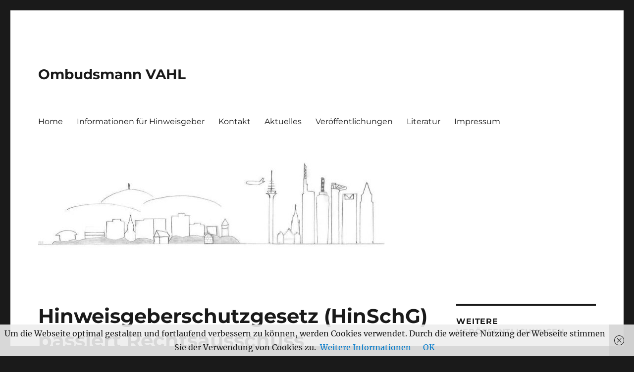

--- FILE ---
content_type: text/html; charset=UTF-8
request_url: https://ombudsmann-vahl.de/2022/12/15/hinweisgeberschutzgesetz-hinschg-passiert-rechtsausschuss/
body_size: 12871
content:
<!DOCTYPE html><html lang="de" class="no-js"><head><meta charset="UTF-8"><meta name="viewport" content="width=device-width, initial-scale=1.0"><link rel="profile" href="https://gmpg.org/xfn/11"> <script defer src="[data-uri]"></script> <meta name='robots' content='index, follow, max-image-preview:large, max-snippet:-1, max-video-preview:-1' /><title>Hinweisgeberschutzgesetz (HinSchG) passiert Rechtsausschuss - Ombudsmann VAHL</title><link rel="canonical" href="https://ombudsmann-vahl.de/2022/12/15/hinweisgeberschutzgesetz-hinschg-passiert-rechtsausschuss/" /><meta property="og:locale" content="de_DE" /><meta property="og:type" content="article" /><meta property="og:title" content="Hinweisgeberschutzgesetz (HinSchG) passiert Rechtsausschuss - Ombudsmann VAHL" /><meta property="og:description" content="Pressestelle Deutscher Bundestag, Parlamentsnachrichten, 14.12.2022 Auch anonyme Meldungen sind geschützt und müssen bearbeitet werden Wer verfassungsfeindliche Äußerungen von Beamtinnen und Beamten meldet, soll künftig unter den Hinweisgeberschutz fallen und somit vor Repressalien geschützt sein. Das soll auch für Äußerungen unterhalb der Strafbarkeitsschwelle gelten. Das sieht eine auf Antrag der Koalitionsfraktionen von SPD, Bündnis 90/Die Grünen &hellip; „Hinweisgeberschutzgesetz (HinSchG) passiert Rechtsausschuss“ weiterlesen" /><meta property="og:url" content="https://ombudsmann-vahl.de/2022/12/15/hinweisgeberschutzgesetz-hinschg-passiert-rechtsausschuss/" /><meta property="og:site_name" content="Ombudsmann VAHL" /><meta property="article:published_time" content="2022-12-15T12:26:55+00:00" /><meta property="article:modified_time" content="2023-01-24T20:56:11+00:00" /><meta name="author" content="Albrecht Vahl" /><meta name="twitter:card" content="summary_large_image" /><meta name="twitter:label1" content="Verfasst von" /><meta name="twitter:data1" content="Albrecht Vahl" /><meta name="twitter:label2" content="Geschätzte Lesezeit" /><meta name="twitter:data2" content="2 Minuten" /> <script type="application/ld+json" class="yoast-schema-graph">{"@context":"https://schema.org","@graph":[{"@type":"Article","@id":"https://ombudsmann-vahl.de/2022/12/15/hinweisgeberschutzgesetz-hinschg-passiert-rechtsausschuss/#article","isPartOf":{"@id":"https://ombudsmann-vahl.de/2022/12/15/hinweisgeberschutzgesetz-hinschg-passiert-rechtsausschuss/"},"author":{"name":"Albrecht Vahl","@id":"https://ombudsmann-vahl.de/#/schema/person/97bd0930ab11476f803532a2f851dbf9"},"headline":"Hinweisgeberschutzgesetz (HinSchG) passiert Rechtsausschuss","datePublished":"2022-12-15T12:26:55+00:00","dateModified":"2023-01-24T20:56:11+00:00","mainEntityOfPage":{"@id":"https://ombudsmann-vahl.de/2022/12/15/hinweisgeberschutzgesetz-hinschg-passiert-rechtsausschuss/"},"wordCount":393,"articleSection":["Aktuelles"],"inLanguage":"de"},{"@type":"WebPage","@id":"https://ombudsmann-vahl.de/2022/12/15/hinweisgeberschutzgesetz-hinschg-passiert-rechtsausschuss/","url":"https://ombudsmann-vahl.de/2022/12/15/hinweisgeberschutzgesetz-hinschg-passiert-rechtsausschuss/","name":"Hinweisgeberschutzgesetz (HinSchG) passiert Rechtsausschuss - Ombudsmann VAHL","isPartOf":{"@id":"https://ombudsmann-vahl.de/#website"},"datePublished":"2022-12-15T12:26:55+00:00","dateModified":"2023-01-24T20:56:11+00:00","author":{"@id":"https://ombudsmann-vahl.de/#/schema/person/97bd0930ab11476f803532a2f851dbf9"},"breadcrumb":{"@id":"https://ombudsmann-vahl.de/2022/12/15/hinweisgeberschutzgesetz-hinschg-passiert-rechtsausschuss/#breadcrumb"},"inLanguage":"de","potentialAction":[{"@type":"ReadAction","target":["https://ombudsmann-vahl.de/2022/12/15/hinweisgeberschutzgesetz-hinschg-passiert-rechtsausschuss/"]}]},{"@type":"BreadcrumbList","@id":"https://ombudsmann-vahl.de/2022/12/15/hinweisgeberschutzgesetz-hinschg-passiert-rechtsausschuss/#breadcrumb","itemListElement":[{"@type":"ListItem","position":1,"name":"Startseite","item":"https://ombudsmann-vahl.de/"},{"@type":"ListItem","position":2,"name":"Hinweisgeberschutzgesetz (HinSchG) passiert Rechtsausschuss"}]},{"@type":"WebSite","@id":"https://ombudsmann-vahl.de/#website","url":"https://ombudsmann-vahl.de/","name":"Ombudsmann VAHL","description":"","potentialAction":[{"@type":"SearchAction","target":{"@type":"EntryPoint","urlTemplate":"https://ombudsmann-vahl.de/?s={search_term_string}"},"query-input":{"@type":"PropertyValueSpecification","valueRequired":true,"valueName":"search_term_string"}}],"inLanguage":"de"},{"@type":"Person","@id":"https://ombudsmann-vahl.de/#/schema/person/97bd0930ab11476f803532a2f851dbf9","name":"Albrecht Vahl","url":"https://ombudsmann-vahl.de/"}]}</script> <link rel="alternate" type="application/rss+xml" title="Ombudsmann VAHL &raquo; Feed" href="https://ombudsmann-vahl.de/feed/" /><link rel="alternate" type="application/rss+xml" title="Ombudsmann VAHL &raquo; Kommentar-Feed" href="https://ombudsmann-vahl.de/comments/feed/" /><link rel="alternate" title="oEmbed (JSON)" type="application/json+oembed" href="https://ombudsmann-vahl.de/wp-json/oembed/1.0/embed?url=https%3A%2F%2Fombudsmann-vahl.de%2F2022%2F12%2F15%2Fhinweisgeberschutzgesetz-hinschg-passiert-rechtsausschuss%2F" /><link rel="alternate" title="oEmbed (XML)" type="text/xml+oembed" href="https://ombudsmann-vahl.de/wp-json/oembed/1.0/embed?url=https%3A%2F%2Fombudsmann-vahl.de%2F2022%2F12%2F15%2Fhinweisgeberschutzgesetz-hinschg-passiert-rechtsausschuss%2F&#038;format=xml" /><style id='wp-img-auto-sizes-contain-inline-css'>img:is([sizes=auto i],[sizes^="auto," i]){contain-intrinsic-size:3000px 1500px}
/*# sourceURL=wp-img-auto-sizes-contain-inline-css */</style><style id='wp-emoji-styles-inline-css'>img.wp-smiley, img.emoji {
		display: inline !important;
		border: none !important;
		box-shadow: none !important;
		height: 1em !important;
		width: 1em !important;
		margin: 0 0.07em !important;
		vertical-align: -0.1em !important;
		background: none !important;
		padding: 0 !important;
	}
/*# sourceURL=wp-emoji-styles-inline-css */</style><style id='wp-block-library-inline-css'>:root{--wp-block-synced-color:#7a00df;--wp-block-synced-color--rgb:122,0,223;--wp-bound-block-color:var(--wp-block-synced-color);--wp-editor-canvas-background:#ddd;--wp-admin-theme-color:#007cba;--wp-admin-theme-color--rgb:0,124,186;--wp-admin-theme-color-darker-10:#006ba1;--wp-admin-theme-color-darker-10--rgb:0,107,160.5;--wp-admin-theme-color-darker-20:#005a87;--wp-admin-theme-color-darker-20--rgb:0,90,135;--wp-admin-border-width-focus:2px}@media (min-resolution:192dpi){:root{--wp-admin-border-width-focus:1.5px}}.wp-element-button{cursor:pointer}:root .has-very-light-gray-background-color{background-color:#eee}:root .has-very-dark-gray-background-color{background-color:#313131}:root .has-very-light-gray-color{color:#eee}:root .has-very-dark-gray-color{color:#313131}:root .has-vivid-green-cyan-to-vivid-cyan-blue-gradient-background{background:linear-gradient(135deg,#00d084,#0693e3)}:root .has-purple-crush-gradient-background{background:linear-gradient(135deg,#34e2e4,#4721fb 50%,#ab1dfe)}:root .has-hazy-dawn-gradient-background{background:linear-gradient(135deg,#faaca8,#dad0ec)}:root .has-subdued-olive-gradient-background{background:linear-gradient(135deg,#fafae1,#67a671)}:root .has-atomic-cream-gradient-background{background:linear-gradient(135deg,#fdd79a,#004a59)}:root .has-nightshade-gradient-background{background:linear-gradient(135deg,#330968,#31cdcf)}:root .has-midnight-gradient-background{background:linear-gradient(135deg,#020381,#2874fc)}:root{--wp--preset--font-size--normal:16px;--wp--preset--font-size--huge:42px}.has-regular-font-size{font-size:1em}.has-larger-font-size{font-size:2.625em}.has-normal-font-size{font-size:var(--wp--preset--font-size--normal)}.has-huge-font-size{font-size:var(--wp--preset--font-size--huge)}:root .has-text-align-center{text-align:center}:root .has-text-align-left{text-align:left}:root .has-text-align-right{text-align:right}.has-fit-text{white-space:nowrap!important}#end-resizable-editor-section{display:none}.aligncenter{clear:both}.items-justified-left{justify-content:flex-start}.items-justified-center{justify-content:center}.items-justified-right{justify-content:flex-end}.items-justified-space-between{justify-content:space-between}.screen-reader-text{word-wrap:normal!important;border:0;clip-path:inset(50%);height:1px;margin:-1px;overflow:hidden;padding:0;position:absolute;width:1px}.screen-reader-text:focus{background-color:#ddd;clip-path:none;color:#444;display:block;font-size:1em;height:auto;left:5px;line-height:normal;padding:15px 23px 14px;text-decoration:none;top:5px;width:auto;z-index:100000}html :where(.has-border-color){border-style:solid}html :where([style*=border-top-color]){border-top-style:solid}html :where([style*=border-right-color]){border-right-style:solid}html :where([style*=border-bottom-color]){border-bottom-style:solid}html :where([style*=border-left-color]){border-left-style:solid}html :where([style*=border-width]){border-style:solid}html :where([style*=border-top-width]){border-top-style:solid}html :where([style*=border-right-width]){border-right-style:solid}html :where([style*=border-bottom-width]){border-bottom-style:solid}html :where([style*=border-left-width]){border-left-style:solid}html :where(img[class*=wp-image-]){height:auto;max-width:100%}:where(figure){margin:0 0 1em}html :where(.is-position-sticky){--wp-admin--admin-bar--position-offset:var(--wp-admin--admin-bar--height,0px)}@media screen and (max-width:600px){html :where(.is-position-sticky){--wp-admin--admin-bar--position-offset:0px}}

/*# sourceURL=wp-block-library-inline-css */</style><style id='global-styles-inline-css'>:root{--wp--preset--aspect-ratio--square: 1;--wp--preset--aspect-ratio--4-3: 4/3;--wp--preset--aspect-ratio--3-4: 3/4;--wp--preset--aspect-ratio--3-2: 3/2;--wp--preset--aspect-ratio--2-3: 2/3;--wp--preset--aspect-ratio--16-9: 16/9;--wp--preset--aspect-ratio--9-16: 9/16;--wp--preset--color--black: #000000;--wp--preset--color--cyan-bluish-gray: #abb8c3;--wp--preset--color--white: #fff;--wp--preset--color--pale-pink: #f78da7;--wp--preset--color--vivid-red: #cf2e2e;--wp--preset--color--luminous-vivid-orange: #ff6900;--wp--preset--color--luminous-vivid-amber: #fcb900;--wp--preset--color--light-green-cyan: #7bdcb5;--wp--preset--color--vivid-green-cyan: #00d084;--wp--preset--color--pale-cyan-blue: #8ed1fc;--wp--preset--color--vivid-cyan-blue: #0693e3;--wp--preset--color--vivid-purple: #9b51e0;--wp--preset--color--dark-gray: #1a1a1a;--wp--preset--color--medium-gray: #686868;--wp--preset--color--light-gray: #e5e5e5;--wp--preset--color--blue-gray: #4d545c;--wp--preset--color--bright-blue: #007acc;--wp--preset--color--light-blue: #9adffd;--wp--preset--color--dark-brown: #402b30;--wp--preset--color--medium-brown: #774e24;--wp--preset--color--dark-red: #640c1f;--wp--preset--color--bright-red: #ff675f;--wp--preset--color--yellow: #ffef8e;--wp--preset--gradient--vivid-cyan-blue-to-vivid-purple: linear-gradient(135deg,rgb(6,147,227) 0%,rgb(155,81,224) 100%);--wp--preset--gradient--light-green-cyan-to-vivid-green-cyan: linear-gradient(135deg,rgb(122,220,180) 0%,rgb(0,208,130) 100%);--wp--preset--gradient--luminous-vivid-amber-to-luminous-vivid-orange: linear-gradient(135deg,rgb(252,185,0) 0%,rgb(255,105,0) 100%);--wp--preset--gradient--luminous-vivid-orange-to-vivid-red: linear-gradient(135deg,rgb(255,105,0) 0%,rgb(207,46,46) 100%);--wp--preset--gradient--very-light-gray-to-cyan-bluish-gray: linear-gradient(135deg,rgb(238,238,238) 0%,rgb(169,184,195) 100%);--wp--preset--gradient--cool-to-warm-spectrum: linear-gradient(135deg,rgb(74,234,220) 0%,rgb(151,120,209) 20%,rgb(207,42,186) 40%,rgb(238,44,130) 60%,rgb(251,105,98) 80%,rgb(254,248,76) 100%);--wp--preset--gradient--blush-light-purple: linear-gradient(135deg,rgb(255,206,236) 0%,rgb(152,150,240) 100%);--wp--preset--gradient--blush-bordeaux: linear-gradient(135deg,rgb(254,205,165) 0%,rgb(254,45,45) 50%,rgb(107,0,62) 100%);--wp--preset--gradient--luminous-dusk: linear-gradient(135deg,rgb(255,203,112) 0%,rgb(199,81,192) 50%,rgb(65,88,208) 100%);--wp--preset--gradient--pale-ocean: linear-gradient(135deg,rgb(255,245,203) 0%,rgb(182,227,212) 50%,rgb(51,167,181) 100%);--wp--preset--gradient--electric-grass: linear-gradient(135deg,rgb(202,248,128) 0%,rgb(113,206,126) 100%);--wp--preset--gradient--midnight: linear-gradient(135deg,rgb(2,3,129) 0%,rgb(40,116,252) 100%);--wp--preset--font-size--small: 13px;--wp--preset--font-size--medium: 20px;--wp--preset--font-size--large: 36px;--wp--preset--font-size--x-large: 42px;--wp--preset--spacing--20: 0.44rem;--wp--preset--spacing--30: 0.67rem;--wp--preset--spacing--40: 1rem;--wp--preset--spacing--50: 1.5rem;--wp--preset--spacing--60: 2.25rem;--wp--preset--spacing--70: 3.38rem;--wp--preset--spacing--80: 5.06rem;--wp--preset--shadow--natural: 6px 6px 9px rgba(0, 0, 0, 0.2);--wp--preset--shadow--deep: 12px 12px 50px rgba(0, 0, 0, 0.4);--wp--preset--shadow--sharp: 6px 6px 0px rgba(0, 0, 0, 0.2);--wp--preset--shadow--outlined: 6px 6px 0px -3px rgb(255, 255, 255), 6px 6px rgb(0, 0, 0);--wp--preset--shadow--crisp: 6px 6px 0px rgb(0, 0, 0);}:where(body) { margin: 0; }:where(.is-layout-flex){gap: 0.5em;}:where(.is-layout-grid){gap: 0.5em;}body .is-layout-flex{display: flex;}.is-layout-flex{flex-wrap: wrap;align-items: center;}.is-layout-flex > :is(*, div){margin: 0;}body .is-layout-grid{display: grid;}.is-layout-grid > :is(*, div){margin: 0;}body{padding-top: 0px;padding-right: 0px;padding-bottom: 0px;padding-left: 0px;}a:where(:not(.wp-element-button)){text-decoration: underline;}:root :where(.wp-element-button, .wp-block-button__link){background-color: #32373c;border-width: 0;color: #fff;font-family: inherit;font-size: inherit;font-style: inherit;font-weight: inherit;letter-spacing: inherit;line-height: inherit;padding-top: calc(0.667em + 2px);padding-right: calc(1.333em + 2px);padding-bottom: calc(0.667em + 2px);padding-left: calc(1.333em + 2px);text-decoration: none;text-transform: inherit;}.has-black-color{color: var(--wp--preset--color--black) !important;}.has-cyan-bluish-gray-color{color: var(--wp--preset--color--cyan-bluish-gray) !important;}.has-white-color{color: var(--wp--preset--color--white) !important;}.has-pale-pink-color{color: var(--wp--preset--color--pale-pink) !important;}.has-vivid-red-color{color: var(--wp--preset--color--vivid-red) !important;}.has-luminous-vivid-orange-color{color: var(--wp--preset--color--luminous-vivid-orange) !important;}.has-luminous-vivid-amber-color{color: var(--wp--preset--color--luminous-vivid-amber) !important;}.has-light-green-cyan-color{color: var(--wp--preset--color--light-green-cyan) !important;}.has-vivid-green-cyan-color{color: var(--wp--preset--color--vivid-green-cyan) !important;}.has-pale-cyan-blue-color{color: var(--wp--preset--color--pale-cyan-blue) !important;}.has-vivid-cyan-blue-color{color: var(--wp--preset--color--vivid-cyan-blue) !important;}.has-vivid-purple-color{color: var(--wp--preset--color--vivid-purple) !important;}.has-dark-gray-color{color: var(--wp--preset--color--dark-gray) !important;}.has-medium-gray-color{color: var(--wp--preset--color--medium-gray) !important;}.has-light-gray-color{color: var(--wp--preset--color--light-gray) !important;}.has-blue-gray-color{color: var(--wp--preset--color--blue-gray) !important;}.has-bright-blue-color{color: var(--wp--preset--color--bright-blue) !important;}.has-light-blue-color{color: var(--wp--preset--color--light-blue) !important;}.has-dark-brown-color{color: var(--wp--preset--color--dark-brown) !important;}.has-medium-brown-color{color: var(--wp--preset--color--medium-brown) !important;}.has-dark-red-color{color: var(--wp--preset--color--dark-red) !important;}.has-bright-red-color{color: var(--wp--preset--color--bright-red) !important;}.has-yellow-color{color: var(--wp--preset--color--yellow) !important;}.has-black-background-color{background-color: var(--wp--preset--color--black) !important;}.has-cyan-bluish-gray-background-color{background-color: var(--wp--preset--color--cyan-bluish-gray) !important;}.has-white-background-color{background-color: var(--wp--preset--color--white) !important;}.has-pale-pink-background-color{background-color: var(--wp--preset--color--pale-pink) !important;}.has-vivid-red-background-color{background-color: var(--wp--preset--color--vivid-red) !important;}.has-luminous-vivid-orange-background-color{background-color: var(--wp--preset--color--luminous-vivid-orange) !important;}.has-luminous-vivid-amber-background-color{background-color: var(--wp--preset--color--luminous-vivid-amber) !important;}.has-light-green-cyan-background-color{background-color: var(--wp--preset--color--light-green-cyan) !important;}.has-vivid-green-cyan-background-color{background-color: var(--wp--preset--color--vivid-green-cyan) !important;}.has-pale-cyan-blue-background-color{background-color: var(--wp--preset--color--pale-cyan-blue) !important;}.has-vivid-cyan-blue-background-color{background-color: var(--wp--preset--color--vivid-cyan-blue) !important;}.has-vivid-purple-background-color{background-color: var(--wp--preset--color--vivid-purple) !important;}.has-dark-gray-background-color{background-color: var(--wp--preset--color--dark-gray) !important;}.has-medium-gray-background-color{background-color: var(--wp--preset--color--medium-gray) !important;}.has-light-gray-background-color{background-color: var(--wp--preset--color--light-gray) !important;}.has-blue-gray-background-color{background-color: var(--wp--preset--color--blue-gray) !important;}.has-bright-blue-background-color{background-color: var(--wp--preset--color--bright-blue) !important;}.has-light-blue-background-color{background-color: var(--wp--preset--color--light-blue) !important;}.has-dark-brown-background-color{background-color: var(--wp--preset--color--dark-brown) !important;}.has-medium-brown-background-color{background-color: var(--wp--preset--color--medium-brown) !important;}.has-dark-red-background-color{background-color: var(--wp--preset--color--dark-red) !important;}.has-bright-red-background-color{background-color: var(--wp--preset--color--bright-red) !important;}.has-yellow-background-color{background-color: var(--wp--preset--color--yellow) !important;}.has-black-border-color{border-color: var(--wp--preset--color--black) !important;}.has-cyan-bluish-gray-border-color{border-color: var(--wp--preset--color--cyan-bluish-gray) !important;}.has-white-border-color{border-color: var(--wp--preset--color--white) !important;}.has-pale-pink-border-color{border-color: var(--wp--preset--color--pale-pink) !important;}.has-vivid-red-border-color{border-color: var(--wp--preset--color--vivid-red) !important;}.has-luminous-vivid-orange-border-color{border-color: var(--wp--preset--color--luminous-vivid-orange) !important;}.has-luminous-vivid-amber-border-color{border-color: var(--wp--preset--color--luminous-vivid-amber) !important;}.has-light-green-cyan-border-color{border-color: var(--wp--preset--color--light-green-cyan) !important;}.has-vivid-green-cyan-border-color{border-color: var(--wp--preset--color--vivid-green-cyan) !important;}.has-pale-cyan-blue-border-color{border-color: var(--wp--preset--color--pale-cyan-blue) !important;}.has-vivid-cyan-blue-border-color{border-color: var(--wp--preset--color--vivid-cyan-blue) !important;}.has-vivid-purple-border-color{border-color: var(--wp--preset--color--vivid-purple) !important;}.has-dark-gray-border-color{border-color: var(--wp--preset--color--dark-gray) !important;}.has-medium-gray-border-color{border-color: var(--wp--preset--color--medium-gray) !important;}.has-light-gray-border-color{border-color: var(--wp--preset--color--light-gray) !important;}.has-blue-gray-border-color{border-color: var(--wp--preset--color--blue-gray) !important;}.has-bright-blue-border-color{border-color: var(--wp--preset--color--bright-blue) !important;}.has-light-blue-border-color{border-color: var(--wp--preset--color--light-blue) !important;}.has-dark-brown-border-color{border-color: var(--wp--preset--color--dark-brown) !important;}.has-medium-brown-border-color{border-color: var(--wp--preset--color--medium-brown) !important;}.has-dark-red-border-color{border-color: var(--wp--preset--color--dark-red) !important;}.has-bright-red-border-color{border-color: var(--wp--preset--color--bright-red) !important;}.has-yellow-border-color{border-color: var(--wp--preset--color--yellow) !important;}.has-vivid-cyan-blue-to-vivid-purple-gradient-background{background: var(--wp--preset--gradient--vivid-cyan-blue-to-vivid-purple) !important;}.has-light-green-cyan-to-vivid-green-cyan-gradient-background{background: var(--wp--preset--gradient--light-green-cyan-to-vivid-green-cyan) !important;}.has-luminous-vivid-amber-to-luminous-vivid-orange-gradient-background{background: var(--wp--preset--gradient--luminous-vivid-amber-to-luminous-vivid-orange) !important;}.has-luminous-vivid-orange-to-vivid-red-gradient-background{background: var(--wp--preset--gradient--luminous-vivid-orange-to-vivid-red) !important;}.has-very-light-gray-to-cyan-bluish-gray-gradient-background{background: var(--wp--preset--gradient--very-light-gray-to-cyan-bluish-gray) !important;}.has-cool-to-warm-spectrum-gradient-background{background: var(--wp--preset--gradient--cool-to-warm-spectrum) !important;}.has-blush-light-purple-gradient-background{background: var(--wp--preset--gradient--blush-light-purple) !important;}.has-blush-bordeaux-gradient-background{background: var(--wp--preset--gradient--blush-bordeaux) !important;}.has-luminous-dusk-gradient-background{background: var(--wp--preset--gradient--luminous-dusk) !important;}.has-pale-ocean-gradient-background{background: var(--wp--preset--gradient--pale-ocean) !important;}.has-electric-grass-gradient-background{background: var(--wp--preset--gradient--electric-grass) !important;}.has-midnight-gradient-background{background: var(--wp--preset--gradient--midnight) !important;}.has-small-font-size{font-size: var(--wp--preset--font-size--small) !important;}.has-medium-font-size{font-size: var(--wp--preset--font-size--medium) !important;}.has-large-font-size{font-size: var(--wp--preset--font-size--large) !important;}.has-x-large-font-size{font-size: var(--wp--preset--font-size--x-large) !important;}
/*# sourceURL=global-styles-inline-css */</style><style id='classic-theme-styles-inline-css'>.wp-block-button__link{background-color:#32373c;border-radius:9999px;box-shadow:none;color:#fff;font-size:1.125em;padding:calc(.667em + 2px) calc(1.333em + 2px);text-decoration:none}.wp-block-file__button{background:#32373c;color:#fff}.wp-block-accordion-heading{margin:0}.wp-block-accordion-heading__toggle{background-color:inherit!important;color:inherit!important}.wp-block-accordion-heading__toggle:not(:focus-visible){outline:none}.wp-block-accordion-heading__toggle:focus,.wp-block-accordion-heading__toggle:hover{background-color:inherit!important;border:none;box-shadow:none;color:inherit;padding:var(--wp--preset--spacing--20,1em) 0;text-decoration:none}.wp-block-accordion-heading__toggle:focus-visible{outline:auto;outline-offset:0}
/*# sourceURL=https://ombudsmann-vahl.de/wp-content/plugins/gutenberg/build/styles/block-library/classic.min.css */</style><link rel='stylesheet' id='contact-form-7-css' href='https://ombudsmann-vahl.de/wp-content/cache/autoptimize/css/autoptimize_single_64ac31699f5326cb3c76122498b76f66.css?ver=6.1.4' media='all' /><link rel='stylesheet' id='twentysixteen-style-css' href='https://ombudsmann-vahl.de/wp-content/cache/autoptimize/css/autoptimize_single_a922b77b9fbabb3f18fd377bac12338b.css?ver=6.9' media='all' /><link rel='stylesheet' id='child-style-css' href='https://ombudsmann-vahl.de/wp-content/cache/autoptimize/css/autoptimize_single_c2e2a3540eb6ea68bea3e349867142b9.css?ver=1.0' media='all' /><link rel='stylesheet' id='twentysixteen-fonts-css' href='https://ombudsmann-vahl.de/wp-content/cache/autoptimize/css/autoptimize_single_a8c277231f2c3400baa9fe0e738152a9.css?ver=20230328' media='all' /><link rel='stylesheet' id='genericons-css' href='https://ombudsmann-vahl.de/wp-content/cache/autoptimize/css/autoptimize_single_ad4672625f32b11fa5406aeab79515ca.css?ver=20251101' media='all' /><link rel='stylesheet' id='twentysixteen-block-style-css' href='https://ombudsmann-vahl.de/wp-content/cache/autoptimize/css/autoptimize_single_86fe2af331e59571b0f582c68ecbfec5.css?ver=20240817' media='all' /><link rel='stylesheet' id='wp-block-paragraph-css' href='https://ombudsmann-vahl.de/wp-content/plugins/gutenberg/build/styles/block-library/paragraph/style.min.css?ver=22.4.1' media='all' /><link rel='stylesheet' id='wp-block-quote-css' href='https://ombudsmann-vahl.de/wp-content/plugins/gutenberg/build/styles/block-library/quote/style.min.css?ver=22.4.1' media='all' /><link rel='stylesheet' id='wp-block-quote-theme-css' href='https://ombudsmann-vahl.de/wp-content/plugins/gutenberg/build/styles/block-library/quote/theme.min.css?ver=22.4.1' media='all' /> <script src="https://ombudsmann-vahl.de/wp-includes/js/jquery/jquery.min.js?ver=3.7.1" id="jquery-core-js"></script> <script defer src="https://ombudsmann-vahl.de/wp-includes/js/jquery/jquery-migrate.min.js?ver=3.4.1" id="jquery-migrate-js"></script> <script defer id="twentysixteen-script-js-extra" src="[data-uri]"></script> <script src="https://ombudsmann-vahl.de/wp-content/cache/autoptimize/js/autoptimize_single_359932414ca3e9428a54749084f7057a.js?ver=20230629" id="twentysixteen-script-js" defer data-wp-strategy="defer"></script> <link rel="https://api.w.org/" href="https://ombudsmann-vahl.de/wp-json/" /><link rel="alternate" title="JSON" type="application/json" href="https://ombudsmann-vahl.de/wp-json/wp/v2/posts/2121" /><link rel="EditURI" type="application/rsd+xml" title="RSD" href="https://ombudsmann-vahl.de/xmlrpc.php?rsd" /><meta name="generator" content="WordPress 6.9" /><link rel='shortlink' href='https://ombudsmann-vahl.de/?p=2121' /> <script src="https://www.google.com/recaptcha/api.js" async defer></script> <link rel="icon" href="https://ombudsmann-vahl.de/wp-content/uploads/2016/05/cropped-Ombudsmann_Logo-e1462959294373-32x32.jpg" sizes="32x32" /><link rel="icon" href="https://ombudsmann-vahl.de/wp-content/uploads/2016/05/cropped-Ombudsmann_Logo-e1462959294373-192x192.jpg" sizes="192x192" /><link rel="apple-touch-icon" href="https://ombudsmann-vahl.de/wp-content/uploads/2016/05/cropped-Ombudsmann_Logo-e1462959294373-180x180.jpg" /><meta name="msapplication-TileImage" content="https://ombudsmann-vahl.de/wp-content/uploads/2016/05/cropped-Ombudsmann_Logo-e1462959294373-270x270.jpg" /></head><body class="wp-singular post-template-default single single-post postid-2121 single-format-standard wp-embed-responsive wp-theme-twentysixteen wp-child-theme-twentysixteen_child"><div id="page" class="site"><div class="site-inner"> <a class="skip-link screen-reader-text" href="#content"> Zum Inhalt springen </a><header id="masthead" class="site-header"><div class="site-header-main"><div class="site-branding"><p class="site-title"><a href="https://ombudsmann-vahl.de/" rel="home" >Ombudsmann VAHL</a></p></div> <button id="menu-toggle" class="menu-toggle">Menü</button><div id="site-header-menu" class="site-header-menu"><nav id="site-navigation" class="main-navigation" aria-label="Primäres Menü"><div class="menu-main-menu-container"><ul id="menu-main-menu" class="primary-menu"><li id="menu-item-24" class="menu-item menu-item-type-post_type menu-item-object-page menu-item-home menu-item-24"><a href="https://ombudsmann-vahl.de/">Home</a></li><li id="menu-item-23" class="menu-item menu-item-type-post_type menu-item-object-page menu-item-23"><a href="https://ombudsmann-vahl.de/informationen-fuer-hinweisgeber/">Informationen für Hinweisgeber</a></li><li id="menu-item-36" class="menu-item menu-item-type-post_type menu-item-object-page menu-item-36"><a href="https://ombudsmann-vahl.de/kontakt/">Kontakt</a></li><li id="menu-item-2140" class="menu-item menu-item-type-taxonomy menu-item-object-category current-post-ancestor current-menu-parent current-post-parent menu-item-2140"><a href="https://ombudsmann-vahl.de/category/aktuelles/">Aktuelles</a></li><li id="menu-item-31" class="menu-item menu-item-type-taxonomy menu-item-object-category menu-item-31"><a href="https://ombudsmann-vahl.de/category/veroeffentlichungen/">Veröffentlichungen</a></li><li id="menu-item-22" class="menu-item menu-item-type-post_type menu-item-object-page menu-item-22"><a href="https://ombudsmann-vahl.de/literatur/">Literatur</a></li><li id="menu-item-27" class="menu-item menu-item-type-post_type menu-item-object-page menu-item-27"><a href="https://ombudsmann-vahl.de/impressum/">Impressum</a></li></ul></div></nav></div></div><div class="header-image"> <a href="https://ombudsmann-vahl.de/" rel="home" > <img src="https://ombudsmann-vahl.de/wp-content/uploads/2016/05/Ombudsmann_Logo-e1462959294373.jpg" width="700" height="180" alt="Ombudsmann VAHL" sizes="(max-width: 709px) 85vw, (max-width: 909px) 81vw, (max-width: 1362px) 88vw, 1200px" decoding="async" fetchpriority="high" /> </a></div></header><div id="content" class="site-content"><div id="primary" class="content-area"><main id="main" class="site-main"><article id="post-2121" class="post-2121 post type-post status-publish format-standard hentry category-aktuelles"><header class="entry-header"><h1 class="entry-title">Hinweisgeberschutzgesetz (HinSchG) passiert Rechtsausschuss</h1></header><div class="entry-content"><p class="wp-block-paragraph">Pressestelle Deutscher Bundestag, Parlamentsnachrichten, 14.12.2022<br></p><p class="wp-block-paragraph"><br></p><blockquote class="wp-block-quote is-layout-flow wp-block-quote-is-layout-flow"><p class="wp-block-paragraph">Auch anonyme Meldungen sind geschützt und müssen bearbeitet werden</p></blockquote><p class="wp-block-paragraph">Wer verfassungsfeindliche Äußerungen von Beamtinnen und Beamten meldet, soll künftig unter den Hinweisgeberschutz fallen und somit vor Repressalien geschützt sein. Das soll auch für Äußerungen unterhalb der Strafbarkeitsschwelle gelten. Das sieht eine auf Antrag der Koalitionsfraktionen von SPD, Bündnis 90/Die Grünen und FDP vom Rechtsausschuss am Mittwochmittag mehrheitlich angenommene Änderung am Gesetzentwurf der Bundesregierung zum Hinweisgeberschutz vor.</p><p class="wp-block-paragraph">Danach sollen die Schutzmechanismen des geplanten Hinweisgeberschutzgesetzes auch für Meldungen von Hinweisgeberinnen und Hinweisgebern gelten, die sich auf „Äußerungen von Beamtinnen und Beamten, die einen&nbsp;Verstoß gegen die Pflicht zur Verfassungstreue&nbsp;darstellen“, beziehen. In der Begründung beziehen sich die Koalitionsfraktionen explizit auf die Diskussion um den Umgang mit sogenannten „Reichsbürgern“ im öffentlichen Dienst. „Die Verfassungstreue ist insbesondere verletzt, wenn ein Beamter beispielsweise die Existenz der Bundesrepublik Deutschland in Abrede stellt und die freiheitlich-demokratische Grundordnung ablehnt. Er verletzt so seine gesetzlich normierte Verfassungstreuepflicht in schwerwiegender Weise“, heißt es dort. Der Begriff der Äußerung soll nach Darstellung der Fraktionen mündliche sowie schriftliche Äußerungen etwa in Chats umfassen und auf andere Weise etwa durch Gebärden getätigte Äußerungen.</p><p class="wp-block-paragraph">Eine weitere <strong>wesentliche Änderung bezieht sich auf den&nbsp;</strong><strong>Umgang mit anonymen Meldungen</strong><strong>.</strong> Der Regierungsentwurf hatte vorgesehen, dass sich die in Unternehmen beziehungsweise öffentlichen Stellen einzurichtenden Meldestelle sowie die einzurichtenden externen Meldestellen mit anonymen Meldungen hätten beschäftigen sollen. <strong>Nun ist vorgesehen, dass sich die Meldestellen damit beschäftigen müssen.</strong> Dafür sollen die Meldestellen entsprechende Vorkehrungen treffen, um auch eine anonyme Kommunikation zwischen Hinweisgebenden und Meldestellen zu ermöglichen.</p><p class="wp-block-paragraph">Eine weitere Änderung an dem Gesetzentwurf, der den Ausschuss schließlich mit Koalitionsmehrheit gegen die Stimmen von CDU/CSU und AfD bei Enthaltung von Die Linke passierte, sieht vor, dass auch der&nbsp;Digital Markets Act&nbsp;der Europäischen Union zum sachlichen Anwendungsbereich des Gesetzes gehören soll. Damit wird eine entsprechende EU-Vorgabe umgesetzt.&nbsp;<strong>Weitere Anpassungen</strong><strong>&nbsp;beziehen sich etwa auf&nbsp;</strong><strong>Anreize zur Nutzung interner Meldestellen, Konzernmeldewege</strong>, die Regelung zur Einrichtung von Meldestellen kommunaler Unternehmen, Löschfristen sowie Ausnahmen im Bereich von Nachrichtendiensten. <strong>Zudem sollen Hinweisgebende, die Repressalien erleiden, auch dann eine Entschädigung in Geld verlangen können, wenn es sich nicht um einen Vermögensschaden handelt.</strong></p></div><footer class="entry-footer"> <span class="byline"><span class="screen-reader-text">Autor </span><span class="author vcard"><a class="url fn n" href="https://ombudsmann-vahl.de/">Albrecht Vahl</a></span></span><span class="posted-on"><span class="screen-reader-text">Veröffentlicht am </span><a href="https://ombudsmann-vahl.de/2022/12/15/hinweisgeberschutzgesetz-hinschg-passiert-rechtsausschuss/" rel="bookmark"><time class="entry-date published" datetime="2022-12-15T13:26:55+01:00">15. Dezember 2022</time><time class="updated" datetime="2023-01-24T21:56:11+01:00">24. Januar 2023</time></a></span><span class="cat-links"><span class="screen-reader-text">Kategorien </span><a href="https://ombudsmann-vahl.de/category/aktuelles/" rel="category tag">Aktuelles</a></span></footer></article><nav class="navigation post-navigation" aria-label="Beiträge"><h2 class="screen-reader-text">Beitragsnavigation</h2><div class="nav-links"><div class="nav-previous"><a href="https://ombudsmann-vahl.de/2022/09/19/entwurf-eines-gesetzes-fuer-einen-besseren-schutz-hinweisgebender-personen/" rel="prev"><span class="meta-nav" aria-hidden="true">Zurück</span> <span class="screen-reader-text">Vorheriger Beitrag:</span> <span class="post-title">Entwurf eines Gesetzes für einen besseren Schutz hinweisgebender Personen</span></a></div><div class="nav-next"><a href="https://ombudsmann-vahl.de/2022/12/16/hinweisgeberschutzgesetz-hinschg-vom-bundestag-beschlossen/" rel="next"><span class="meta-nav" aria-hidden="true">Weiter</span> <span class="screen-reader-text">Nächster Beitrag:</span> <span class="post-title">Hinweisgeberschutzgesetz (HinSchG) vom Bundestag beschlossen</span></a></div></div></nav></main></div><aside id="secondary" class="sidebar widget-area"><section id="recent-posts-4" class="widget widget_recent_entries"><h2 class="widget-title">Weitere Veröffentlichungen</h2><nav aria-label="Weitere Veröffentlichungen"><ul><li> <a href="https://ombudsmann-vahl.de/2023/06/05/hinweisgeberschutzgesetz-am-2-juni-2023-veroeffentlicht/">Hinweisgeberschutzgesetz am 2. Juni 2023 veröffentlicht</a> <span class="post-date">5. Juni 2023</span></li><li> <a href="https://ombudsmann-vahl.de/2023/05/09/schnelle-einigung-im-vermittlungsausschuss/">Schnelle Einigung im Vermittlungsausschuss</a> <span class="post-date">9. Mai 2023</span></li><li> <a href="https://ombudsmann-vahl.de/2023/03/30/hinweisgeberschutzgesetz-verzoegert-sich/">Hinweisgeberschutzgesetz verzögert sich</a> <span class="post-date">30. März 2023</span></li><li> <a href="https://ombudsmann-vahl.de/2023/02/10/gesetz-zum-whistleblowerschutz-erhaelt-keine-zustimmung-im-bundesrat/">Gesetz zum Whistleblowerschutz erhält keine Zustimmung im Bundesrat</a> <span class="post-date">10. Februar 2023</span></li><li> <a href="https://ombudsmann-vahl.de/2023/01/24/das-hinweisgeberschutzgesetz-hinschg-kommt/">Kommt das Hinweisgeberschutzgesetz (HinSchG)?</a> <span class="post-date">24. Januar 2023</span></li></ul></nav></section></aside></div><footer id="colophon" class="site-footer" role="contentinfo"><nav class="main-navigation" role="navigation" aria-label="Primäres Footer-Menü"><div class="menu-main-menu-container"><ul id="menu-main-menu-1" class="primary-menu"><li class="menu-item menu-item-type-post_type menu-item-object-page menu-item-home menu-item-24"><a href="https://ombudsmann-vahl.de/">Home</a></li><li class="menu-item menu-item-type-post_type menu-item-object-page menu-item-23"><a href="https://ombudsmann-vahl.de/informationen-fuer-hinweisgeber/">Informationen für Hinweisgeber</a></li><li class="menu-item menu-item-type-post_type menu-item-object-page menu-item-36"><a href="https://ombudsmann-vahl.de/kontakt/">Kontakt</a></li><li class="menu-item menu-item-type-taxonomy menu-item-object-category current-post-ancestor current-menu-parent current-post-parent menu-item-2140"><a href="https://ombudsmann-vahl.de/category/aktuelles/">Aktuelles</a></li><li class="menu-item menu-item-type-taxonomy menu-item-object-category menu-item-31"><a href="https://ombudsmann-vahl.de/category/veroeffentlichungen/">Veröffentlichungen</a></li><li class="menu-item menu-item-type-post_type menu-item-object-page menu-item-22"><a href="https://ombudsmann-vahl.de/literatur/">Literatur</a></li><li class="menu-item menu-item-type-post_type menu-item-object-page menu-item-27"><a href="https://ombudsmann-vahl.de/impressum/">Impressum</a></li></ul></div></nav><div class="site-info"> <span class="site-title"><a href="https://ombudsmann-vahl.de/" rel="home">Ombudsmann VAHL</a></span> 2026</div></footer></div></div> <script type="speculationrules">{"prefetch":[{"source":"document","where":{"and":[{"href_matches":"/*"},{"not":{"href_matches":["/wp-*.php","/wp-admin/*","/wp-content/uploads/*","/wp-content/*","/wp-content/plugins/*","/wp-content/themes/twentysixteen_child/*","/wp-content/themes/twentysixteen/*","/*\\?(.+)"]}},{"not":{"selector_matches":"a[rel~=\"nofollow\"]"}},{"not":{"selector_matches":".no-prefetch, .no-prefetch a"}}]},"eagerness":"conservative"}]}</script> <script defer src="https://ombudsmann-vahl.de/wp-content/plugins/gutenberg/build/scripts/hooks/index.min.js?ver=7496969728ca0f95732d" id="wp-hooks-js"></script> <script defer src="https://ombudsmann-vahl.de/wp-content/plugins/gutenberg/build/scripts/i18n/index.min.js?ver=781d11515ad3d91786ec" id="wp-i18n-js"></script> <script defer id="wp-i18n-js-after" src="[data-uri]"></script> <script defer src="https://ombudsmann-vahl.de/wp-content/cache/autoptimize/js/autoptimize_single_96e7dc3f0e8559e4a3f3ca40b17ab9c3.js?ver=6.1.4" id="swv-js"></script> <script defer id="contact-form-7-js-translations" src="[data-uri]"></script> <script defer id="contact-form-7-js-before" src="[data-uri]"></script> <script defer src="https://ombudsmann-vahl.de/wp-content/cache/autoptimize/js/autoptimize_single_2912c657d0592cc532dff73d0d2ce7bb.js?ver=6.1.4" id="contact-form-7-js"></script> <script defer src="https://ombudsmann-vahl.de/wp-content/plugins/wf-cookie-consent/js/cookiechoices.min.js?ver=6.9" id="wf-cookie-consent-cookiechoices-js"></script> <script defer id="wp-statistics-tracker-js-extra" src="[data-uri]"></script> <script defer src="https://ombudsmann-vahl.de/wp-content/cache/autoptimize/js/autoptimize_single_0b050265900235acf7f4a1b156a0fd86.js?ver=14.16" id="wp-statistics-tracker-js"></script> <script defer src="https://www.google.com/recaptcha/api.js?render=6LfmQ4sUAAAAAMxHvPyXdfQegtdwNlckw2IgOt3s&amp;ver=3.0" id="google-recaptcha-js"></script> <script src="https://ombudsmann-vahl.de/wp-includes/js/dist/vendor/wp-polyfill.min.js?ver=3.15.0" id="wp-polyfill-js"></script> <script defer id="wpcf7-recaptcha-js-before" src="[data-uri]"></script> <script defer src="https://ombudsmann-vahl.de/wp-content/cache/autoptimize/js/autoptimize_single_ec0187677793456f98473f49d9e9b95f.js?ver=6.1.4" id="wpcf7-recaptcha-js"></script> <script id="wp-emoji-settings" type="application/json">{"baseUrl":"https://s.w.org/images/core/emoji/17.0.2/72x72/","ext":".png","svgUrl":"https://s.w.org/images/core/emoji/17.0.2/svg/","svgExt":".svg","source":{"concatemoji":"https://ombudsmann-vahl.de/wp-includes/js/wp-emoji-release.min.js?ver=6.9"}}</script> <script type="module">/*! This file is auto-generated */
const a=JSON.parse(document.getElementById("wp-emoji-settings").textContent),o=(window._wpemojiSettings=a,"wpEmojiSettingsSupports"),s=["flag","emoji"];function i(e){try{var t={supportTests:e,timestamp:(new Date).valueOf()};sessionStorage.setItem(o,JSON.stringify(t))}catch(e){}}function c(e,t,n){e.clearRect(0,0,e.canvas.width,e.canvas.height),e.fillText(t,0,0);t=new Uint32Array(e.getImageData(0,0,e.canvas.width,e.canvas.height).data);e.clearRect(0,0,e.canvas.width,e.canvas.height),e.fillText(n,0,0);const a=new Uint32Array(e.getImageData(0,0,e.canvas.width,e.canvas.height).data);return t.every((e,t)=>e===a[t])}function p(e,t){e.clearRect(0,0,e.canvas.width,e.canvas.height),e.fillText(t,0,0);var n=e.getImageData(16,16,1,1);for(let e=0;e<n.data.length;e++)if(0!==n.data[e])return!1;return!0}function u(e,t,n,a){switch(t){case"flag":return n(e,"\ud83c\udff3\ufe0f\u200d\u26a7\ufe0f","\ud83c\udff3\ufe0f\u200b\u26a7\ufe0f")?!1:!n(e,"\ud83c\udde8\ud83c\uddf6","\ud83c\udde8\u200b\ud83c\uddf6")&&!n(e,"\ud83c\udff4\udb40\udc67\udb40\udc62\udb40\udc65\udb40\udc6e\udb40\udc67\udb40\udc7f","\ud83c\udff4\u200b\udb40\udc67\u200b\udb40\udc62\u200b\udb40\udc65\u200b\udb40\udc6e\u200b\udb40\udc67\u200b\udb40\udc7f");case"emoji":return!a(e,"\ud83e\u1fac8")}return!1}function f(e,t,n,a){let r;const o=(r="undefined"!=typeof WorkerGlobalScope&&self instanceof WorkerGlobalScope?new OffscreenCanvas(300,150):document.createElement("canvas")).getContext("2d",{willReadFrequently:!0}),s=(o.textBaseline="top",o.font="600 32px Arial",{});return e.forEach(e=>{s[e]=t(o,e,n,a)}),s}function r(e){var t=document.createElement("script");t.src=e,t.defer=!0,document.head.appendChild(t)}a.supports={everything:!0,everythingExceptFlag:!0},new Promise(t=>{let n=function(){try{var e=JSON.parse(sessionStorage.getItem(o));if("object"==typeof e&&"number"==typeof e.timestamp&&(new Date).valueOf()<e.timestamp+604800&&"object"==typeof e.supportTests)return e.supportTests}catch(e){}return null}();if(!n){if("undefined"!=typeof Worker&&"undefined"!=typeof OffscreenCanvas&&"undefined"!=typeof URL&&URL.createObjectURL&&"undefined"!=typeof Blob)try{var e="postMessage("+f.toString()+"("+[JSON.stringify(s),u.toString(),c.toString(),p.toString()].join(",")+"));",a=new Blob([e],{type:"text/javascript"});const r=new Worker(URL.createObjectURL(a),{name:"wpTestEmojiSupports"});return void(r.onmessage=e=>{i(n=e.data),r.terminate(),t(n)})}catch(e){}i(n=f(s,u,c,p))}t(n)}).then(e=>{for(const n in e)a.supports[n]=e[n],a.supports.everything=a.supports.everything&&a.supports[n],"flag"!==n&&(a.supports.everythingExceptFlag=a.supports.everythingExceptFlag&&a.supports[n]);var t;a.supports.everythingExceptFlag=a.supports.everythingExceptFlag&&!a.supports.flag,a.supports.everything||((t=a.source||{}).concatemoji?r(t.concatemoji):t.wpemoji&&t.twemoji&&(r(t.twemoji),r(t.wpemoji)))});
//# sourceURL=https://ombudsmann-vahl.de/wp-includes/js/wp-emoji-loader.min.js</script> <script defer src="[data-uri]"></script> </body></html>

--- FILE ---
content_type: text/html; charset=utf-8
request_url: https://www.google.com/recaptcha/api2/anchor?ar=1&k=6LfmQ4sUAAAAAMxHvPyXdfQegtdwNlckw2IgOt3s&co=aHR0cHM6Ly9vbWJ1ZHNtYW5uLXZhaGwuZGU6NDQz&hl=en&v=PoyoqOPhxBO7pBk68S4YbpHZ&size=invisible&anchor-ms=20000&execute-ms=30000&cb=emtkwb9cus35
body_size: 48510
content:
<!DOCTYPE HTML><html dir="ltr" lang="en"><head><meta http-equiv="Content-Type" content="text/html; charset=UTF-8">
<meta http-equiv="X-UA-Compatible" content="IE=edge">
<title>reCAPTCHA</title>
<style type="text/css">
/* cyrillic-ext */
@font-face {
  font-family: 'Roboto';
  font-style: normal;
  font-weight: 400;
  font-stretch: 100%;
  src: url(//fonts.gstatic.com/s/roboto/v48/KFO7CnqEu92Fr1ME7kSn66aGLdTylUAMa3GUBHMdazTgWw.woff2) format('woff2');
  unicode-range: U+0460-052F, U+1C80-1C8A, U+20B4, U+2DE0-2DFF, U+A640-A69F, U+FE2E-FE2F;
}
/* cyrillic */
@font-face {
  font-family: 'Roboto';
  font-style: normal;
  font-weight: 400;
  font-stretch: 100%;
  src: url(//fonts.gstatic.com/s/roboto/v48/KFO7CnqEu92Fr1ME7kSn66aGLdTylUAMa3iUBHMdazTgWw.woff2) format('woff2');
  unicode-range: U+0301, U+0400-045F, U+0490-0491, U+04B0-04B1, U+2116;
}
/* greek-ext */
@font-face {
  font-family: 'Roboto';
  font-style: normal;
  font-weight: 400;
  font-stretch: 100%;
  src: url(//fonts.gstatic.com/s/roboto/v48/KFO7CnqEu92Fr1ME7kSn66aGLdTylUAMa3CUBHMdazTgWw.woff2) format('woff2');
  unicode-range: U+1F00-1FFF;
}
/* greek */
@font-face {
  font-family: 'Roboto';
  font-style: normal;
  font-weight: 400;
  font-stretch: 100%;
  src: url(//fonts.gstatic.com/s/roboto/v48/KFO7CnqEu92Fr1ME7kSn66aGLdTylUAMa3-UBHMdazTgWw.woff2) format('woff2');
  unicode-range: U+0370-0377, U+037A-037F, U+0384-038A, U+038C, U+038E-03A1, U+03A3-03FF;
}
/* math */
@font-face {
  font-family: 'Roboto';
  font-style: normal;
  font-weight: 400;
  font-stretch: 100%;
  src: url(//fonts.gstatic.com/s/roboto/v48/KFO7CnqEu92Fr1ME7kSn66aGLdTylUAMawCUBHMdazTgWw.woff2) format('woff2');
  unicode-range: U+0302-0303, U+0305, U+0307-0308, U+0310, U+0312, U+0315, U+031A, U+0326-0327, U+032C, U+032F-0330, U+0332-0333, U+0338, U+033A, U+0346, U+034D, U+0391-03A1, U+03A3-03A9, U+03B1-03C9, U+03D1, U+03D5-03D6, U+03F0-03F1, U+03F4-03F5, U+2016-2017, U+2034-2038, U+203C, U+2040, U+2043, U+2047, U+2050, U+2057, U+205F, U+2070-2071, U+2074-208E, U+2090-209C, U+20D0-20DC, U+20E1, U+20E5-20EF, U+2100-2112, U+2114-2115, U+2117-2121, U+2123-214F, U+2190, U+2192, U+2194-21AE, U+21B0-21E5, U+21F1-21F2, U+21F4-2211, U+2213-2214, U+2216-22FF, U+2308-230B, U+2310, U+2319, U+231C-2321, U+2336-237A, U+237C, U+2395, U+239B-23B7, U+23D0, U+23DC-23E1, U+2474-2475, U+25AF, U+25B3, U+25B7, U+25BD, U+25C1, U+25CA, U+25CC, U+25FB, U+266D-266F, U+27C0-27FF, U+2900-2AFF, U+2B0E-2B11, U+2B30-2B4C, U+2BFE, U+3030, U+FF5B, U+FF5D, U+1D400-1D7FF, U+1EE00-1EEFF;
}
/* symbols */
@font-face {
  font-family: 'Roboto';
  font-style: normal;
  font-weight: 400;
  font-stretch: 100%;
  src: url(//fonts.gstatic.com/s/roboto/v48/KFO7CnqEu92Fr1ME7kSn66aGLdTylUAMaxKUBHMdazTgWw.woff2) format('woff2');
  unicode-range: U+0001-000C, U+000E-001F, U+007F-009F, U+20DD-20E0, U+20E2-20E4, U+2150-218F, U+2190, U+2192, U+2194-2199, U+21AF, U+21E6-21F0, U+21F3, U+2218-2219, U+2299, U+22C4-22C6, U+2300-243F, U+2440-244A, U+2460-24FF, U+25A0-27BF, U+2800-28FF, U+2921-2922, U+2981, U+29BF, U+29EB, U+2B00-2BFF, U+4DC0-4DFF, U+FFF9-FFFB, U+10140-1018E, U+10190-1019C, U+101A0, U+101D0-101FD, U+102E0-102FB, U+10E60-10E7E, U+1D2C0-1D2D3, U+1D2E0-1D37F, U+1F000-1F0FF, U+1F100-1F1AD, U+1F1E6-1F1FF, U+1F30D-1F30F, U+1F315, U+1F31C, U+1F31E, U+1F320-1F32C, U+1F336, U+1F378, U+1F37D, U+1F382, U+1F393-1F39F, U+1F3A7-1F3A8, U+1F3AC-1F3AF, U+1F3C2, U+1F3C4-1F3C6, U+1F3CA-1F3CE, U+1F3D4-1F3E0, U+1F3ED, U+1F3F1-1F3F3, U+1F3F5-1F3F7, U+1F408, U+1F415, U+1F41F, U+1F426, U+1F43F, U+1F441-1F442, U+1F444, U+1F446-1F449, U+1F44C-1F44E, U+1F453, U+1F46A, U+1F47D, U+1F4A3, U+1F4B0, U+1F4B3, U+1F4B9, U+1F4BB, U+1F4BF, U+1F4C8-1F4CB, U+1F4D6, U+1F4DA, U+1F4DF, U+1F4E3-1F4E6, U+1F4EA-1F4ED, U+1F4F7, U+1F4F9-1F4FB, U+1F4FD-1F4FE, U+1F503, U+1F507-1F50B, U+1F50D, U+1F512-1F513, U+1F53E-1F54A, U+1F54F-1F5FA, U+1F610, U+1F650-1F67F, U+1F687, U+1F68D, U+1F691, U+1F694, U+1F698, U+1F6AD, U+1F6B2, U+1F6B9-1F6BA, U+1F6BC, U+1F6C6-1F6CF, U+1F6D3-1F6D7, U+1F6E0-1F6EA, U+1F6F0-1F6F3, U+1F6F7-1F6FC, U+1F700-1F7FF, U+1F800-1F80B, U+1F810-1F847, U+1F850-1F859, U+1F860-1F887, U+1F890-1F8AD, U+1F8B0-1F8BB, U+1F8C0-1F8C1, U+1F900-1F90B, U+1F93B, U+1F946, U+1F984, U+1F996, U+1F9E9, U+1FA00-1FA6F, U+1FA70-1FA7C, U+1FA80-1FA89, U+1FA8F-1FAC6, U+1FACE-1FADC, U+1FADF-1FAE9, U+1FAF0-1FAF8, U+1FB00-1FBFF;
}
/* vietnamese */
@font-face {
  font-family: 'Roboto';
  font-style: normal;
  font-weight: 400;
  font-stretch: 100%;
  src: url(//fonts.gstatic.com/s/roboto/v48/KFO7CnqEu92Fr1ME7kSn66aGLdTylUAMa3OUBHMdazTgWw.woff2) format('woff2');
  unicode-range: U+0102-0103, U+0110-0111, U+0128-0129, U+0168-0169, U+01A0-01A1, U+01AF-01B0, U+0300-0301, U+0303-0304, U+0308-0309, U+0323, U+0329, U+1EA0-1EF9, U+20AB;
}
/* latin-ext */
@font-face {
  font-family: 'Roboto';
  font-style: normal;
  font-weight: 400;
  font-stretch: 100%;
  src: url(//fonts.gstatic.com/s/roboto/v48/KFO7CnqEu92Fr1ME7kSn66aGLdTylUAMa3KUBHMdazTgWw.woff2) format('woff2');
  unicode-range: U+0100-02BA, U+02BD-02C5, U+02C7-02CC, U+02CE-02D7, U+02DD-02FF, U+0304, U+0308, U+0329, U+1D00-1DBF, U+1E00-1E9F, U+1EF2-1EFF, U+2020, U+20A0-20AB, U+20AD-20C0, U+2113, U+2C60-2C7F, U+A720-A7FF;
}
/* latin */
@font-face {
  font-family: 'Roboto';
  font-style: normal;
  font-weight: 400;
  font-stretch: 100%;
  src: url(//fonts.gstatic.com/s/roboto/v48/KFO7CnqEu92Fr1ME7kSn66aGLdTylUAMa3yUBHMdazQ.woff2) format('woff2');
  unicode-range: U+0000-00FF, U+0131, U+0152-0153, U+02BB-02BC, U+02C6, U+02DA, U+02DC, U+0304, U+0308, U+0329, U+2000-206F, U+20AC, U+2122, U+2191, U+2193, U+2212, U+2215, U+FEFF, U+FFFD;
}
/* cyrillic-ext */
@font-face {
  font-family: 'Roboto';
  font-style: normal;
  font-weight: 500;
  font-stretch: 100%;
  src: url(//fonts.gstatic.com/s/roboto/v48/KFO7CnqEu92Fr1ME7kSn66aGLdTylUAMa3GUBHMdazTgWw.woff2) format('woff2');
  unicode-range: U+0460-052F, U+1C80-1C8A, U+20B4, U+2DE0-2DFF, U+A640-A69F, U+FE2E-FE2F;
}
/* cyrillic */
@font-face {
  font-family: 'Roboto';
  font-style: normal;
  font-weight: 500;
  font-stretch: 100%;
  src: url(//fonts.gstatic.com/s/roboto/v48/KFO7CnqEu92Fr1ME7kSn66aGLdTylUAMa3iUBHMdazTgWw.woff2) format('woff2');
  unicode-range: U+0301, U+0400-045F, U+0490-0491, U+04B0-04B1, U+2116;
}
/* greek-ext */
@font-face {
  font-family: 'Roboto';
  font-style: normal;
  font-weight: 500;
  font-stretch: 100%;
  src: url(//fonts.gstatic.com/s/roboto/v48/KFO7CnqEu92Fr1ME7kSn66aGLdTylUAMa3CUBHMdazTgWw.woff2) format('woff2');
  unicode-range: U+1F00-1FFF;
}
/* greek */
@font-face {
  font-family: 'Roboto';
  font-style: normal;
  font-weight: 500;
  font-stretch: 100%;
  src: url(//fonts.gstatic.com/s/roboto/v48/KFO7CnqEu92Fr1ME7kSn66aGLdTylUAMa3-UBHMdazTgWw.woff2) format('woff2');
  unicode-range: U+0370-0377, U+037A-037F, U+0384-038A, U+038C, U+038E-03A1, U+03A3-03FF;
}
/* math */
@font-face {
  font-family: 'Roboto';
  font-style: normal;
  font-weight: 500;
  font-stretch: 100%;
  src: url(//fonts.gstatic.com/s/roboto/v48/KFO7CnqEu92Fr1ME7kSn66aGLdTylUAMawCUBHMdazTgWw.woff2) format('woff2');
  unicode-range: U+0302-0303, U+0305, U+0307-0308, U+0310, U+0312, U+0315, U+031A, U+0326-0327, U+032C, U+032F-0330, U+0332-0333, U+0338, U+033A, U+0346, U+034D, U+0391-03A1, U+03A3-03A9, U+03B1-03C9, U+03D1, U+03D5-03D6, U+03F0-03F1, U+03F4-03F5, U+2016-2017, U+2034-2038, U+203C, U+2040, U+2043, U+2047, U+2050, U+2057, U+205F, U+2070-2071, U+2074-208E, U+2090-209C, U+20D0-20DC, U+20E1, U+20E5-20EF, U+2100-2112, U+2114-2115, U+2117-2121, U+2123-214F, U+2190, U+2192, U+2194-21AE, U+21B0-21E5, U+21F1-21F2, U+21F4-2211, U+2213-2214, U+2216-22FF, U+2308-230B, U+2310, U+2319, U+231C-2321, U+2336-237A, U+237C, U+2395, U+239B-23B7, U+23D0, U+23DC-23E1, U+2474-2475, U+25AF, U+25B3, U+25B7, U+25BD, U+25C1, U+25CA, U+25CC, U+25FB, U+266D-266F, U+27C0-27FF, U+2900-2AFF, U+2B0E-2B11, U+2B30-2B4C, U+2BFE, U+3030, U+FF5B, U+FF5D, U+1D400-1D7FF, U+1EE00-1EEFF;
}
/* symbols */
@font-face {
  font-family: 'Roboto';
  font-style: normal;
  font-weight: 500;
  font-stretch: 100%;
  src: url(//fonts.gstatic.com/s/roboto/v48/KFO7CnqEu92Fr1ME7kSn66aGLdTylUAMaxKUBHMdazTgWw.woff2) format('woff2');
  unicode-range: U+0001-000C, U+000E-001F, U+007F-009F, U+20DD-20E0, U+20E2-20E4, U+2150-218F, U+2190, U+2192, U+2194-2199, U+21AF, U+21E6-21F0, U+21F3, U+2218-2219, U+2299, U+22C4-22C6, U+2300-243F, U+2440-244A, U+2460-24FF, U+25A0-27BF, U+2800-28FF, U+2921-2922, U+2981, U+29BF, U+29EB, U+2B00-2BFF, U+4DC0-4DFF, U+FFF9-FFFB, U+10140-1018E, U+10190-1019C, U+101A0, U+101D0-101FD, U+102E0-102FB, U+10E60-10E7E, U+1D2C0-1D2D3, U+1D2E0-1D37F, U+1F000-1F0FF, U+1F100-1F1AD, U+1F1E6-1F1FF, U+1F30D-1F30F, U+1F315, U+1F31C, U+1F31E, U+1F320-1F32C, U+1F336, U+1F378, U+1F37D, U+1F382, U+1F393-1F39F, U+1F3A7-1F3A8, U+1F3AC-1F3AF, U+1F3C2, U+1F3C4-1F3C6, U+1F3CA-1F3CE, U+1F3D4-1F3E0, U+1F3ED, U+1F3F1-1F3F3, U+1F3F5-1F3F7, U+1F408, U+1F415, U+1F41F, U+1F426, U+1F43F, U+1F441-1F442, U+1F444, U+1F446-1F449, U+1F44C-1F44E, U+1F453, U+1F46A, U+1F47D, U+1F4A3, U+1F4B0, U+1F4B3, U+1F4B9, U+1F4BB, U+1F4BF, U+1F4C8-1F4CB, U+1F4D6, U+1F4DA, U+1F4DF, U+1F4E3-1F4E6, U+1F4EA-1F4ED, U+1F4F7, U+1F4F9-1F4FB, U+1F4FD-1F4FE, U+1F503, U+1F507-1F50B, U+1F50D, U+1F512-1F513, U+1F53E-1F54A, U+1F54F-1F5FA, U+1F610, U+1F650-1F67F, U+1F687, U+1F68D, U+1F691, U+1F694, U+1F698, U+1F6AD, U+1F6B2, U+1F6B9-1F6BA, U+1F6BC, U+1F6C6-1F6CF, U+1F6D3-1F6D7, U+1F6E0-1F6EA, U+1F6F0-1F6F3, U+1F6F7-1F6FC, U+1F700-1F7FF, U+1F800-1F80B, U+1F810-1F847, U+1F850-1F859, U+1F860-1F887, U+1F890-1F8AD, U+1F8B0-1F8BB, U+1F8C0-1F8C1, U+1F900-1F90B, U+1F93B, U+1F946, U+1F984, U+1F996, U+1F9E9, U+1FA00-1FA6F, U+1FA70-1FA7C, U+1FA80-1FA89, U+1FA8F-1FAC6, U+1FACE-1FADC, U+1FADF-1FAE9, U+1FAF0-1FAF8, U+1FB00-1FBFF;
}
/* vietnamese */
@font-face {
  font-family: 'Roboto';
  font-style: normal;
  font-weight: 500;
  font-stretch: 100%;
  src: url(//fonts.gstatic.com/s/roboto/v48/KFO7CnqEu92Fr1ME7kSn66aGLdTylUAMa3OUBHMdazTgWw.woff2) format('woff2');
  unicode-range: U+0102-0103, U+0110-0111, U+0128-0129, U+0168-0169, U+01A0-01A1, U+01AF-01B0, U+0300-0301, U+0303-0304, U+0308-0309, U+0323, U+0329, U+1EA0-1EF9, U+20AB;
}
/* latin-ext */
@font-face {
  font-family: 'Roboto';
  font-style: normal;
  font-weight: 500;
  font-stretch: 100%;
  src: url(//fonts.gstatic.com/s/roboto/v48/KFO7CnqEu92Fr1ME7kSn66aGLdTylUAMa3KUBHMdazTgWw.woff2) format('woff2');
  unicode-range: U+0100-02BA, U+02BD-02C5, U+02C7-02CC, U+02CE-02D7, U+02DD-02FF, U+0304, U+0308, U+0329, U+1D00-1DBF, U+1E00-1E9F, U+1EF2-1EFF, U+2020, U+20A0-20AB, U+20AD-20C0, U+2113, U+2C60-2C7F, U+A720-A7FF;
}
/* latin */
@font-face {
  font-family: 'Roboto';
  font-style: normal;
  font-weight: 500;
  font-stretch: 100%;
  src: url(//fonts.gstatic.com/s/roboto/v48/KFO7CnqEu92Fr1ME7kSn66aGLdTylUAMa3yUBHMdazQ.woff2) format('woff2');
  unicode-range: U+0000-00FF, U+0131, U+0152-0153, U+02BB-02BC, U+02C6, U+02DA, U+02DC, U+0304, U+0308, U+0329, U+2000-206F, U+20AC, U+2122, U+2191, U+2193, U+2212, U+2215, U+FEFF, U+FFFD;
}
/* cyrillic-ext */
@font-face {
  font-family: 'Roboto';
  font-style: normal;
  font-weight: 900;
  font-stretch: 100%;
  src: url(//fonts.gstatic.com/s/roboto/v48/KFO7CnqEu92Fr1ME7kSn66aGLdTylUAMa3GUBHMdazTgWw.woff2) format('woff2');
  unicode-range: U+0460-052F, U+1C80-1C8A, U+20B4, U+2DE0-2DFF, U+A640-A69F, U+FE2E-FE2F;
}
/* cyrillic */
@font-face {
  font-family: 'Roboto';
  font-style: normal;
  font-weight: 900;
  font-stretch: 100%;
  src: url(//fonts.gstatic.com/s/roboto/v48/KFO7CnqEu92Fr1ME7kSn66aGLdTylUAMa3iUBHMdazTgWw.woff2) format('woff2');
  unicode-range: U+0301, U+0400-045F, U+0490-0491, U+04B0-04B1, U+2116;
}
/* greek-ext */
@font-face {
  font-family: 'Roboto';
  font-style: normal;
  font-weight: 900;
  font-stretch: 100%;
  src: url(//fonts.gstatic.com/s/roboto/v48/KFO7CnqEu92Fr1ME7kSn66aGLdTylUAMa3CUBHMdazTgWw.woff2) format('woff2');
  unicode-range: U+1F00-1FFF;
}
/* greek */
@font-face {
  font-family: 'Roboto';
  font-style: normal;
  font-weight: 900;
  font-stretch: 100%;
  src: url(//fonts.gstatic.com/s/roboto/v48/KFO7CnqEu92Fr1ME7kSn66aGLdTylUAMa3-UBHMdazTgWw.woff2) format('woff2');
  unicode-range: U+0370-0377, U+037A-037F, U+0384-038A, U+038C, U+038E-03A1, U+03A3-03FF;
}
/* math */
@font-face {
  font-family: 'Roboto';
  font-style: normal;
  font-weight: 900;
  font-stretch: 100%;
  src: url(//fonts.gstatic.com/s/roboto/v48/KFO7CnqEu92Fr1ME7kSn66aGLdTylUAMawCUBHMdazTgWw.woff2) format('woff2');
  unicode-range: U+0302-0303, U+0305, U+0307-0308, U+0310, U+0312, U+0315, U+031A, U+0326-0327, U+032C, U+032F-0330, U+0332-0333, U+0338, U+033A, U+0346, U+034D, U+0391-03A1, U+03A3-03A9, U+03B1-03C9, U+03D1, U+03D5-03D6, U+03F0-03F1, U+03F4-03F5, U+2016-2017, U+2034-2038, U+203C, U+2040, U+2043, U+2047, U+2050, U+2057, U+205F, U+2070-2071, U+2074-208E, U+2090-209C, U+20D0-20DC, U+20E1, U+20E5-20EF, U+2100-2112, U+2114-2115, U+2117-2121, U+2123-214F, U+2190, U+2192, U+2194-21AE, U+21B0-21E5, U+21F1-21F2, U+21F4-2211, U+2213-2214, U+2216-22FF, U+2308-230B, U+2310, U+2319, U+231C-2321, U+2336-237A, U+237C, U+2395, U+239B-23B7, U+23D0, U+23DC-23E1, U+2474-2475, U+25AF, U+25B3, U+25B7, U+25BD, U+25C1, U+25CA, U+25CC, U+25FB, U+266D-266F, U+27C0-27FF, U+2900-2AFF, U+2B0E-2B11, U+2B30-2B4C, U+2BFE, U+3030, U+FF5B, U+FF5D, U+1D400-1D7FF, U+1EE00-1EEFF;
}
/* symbols */
@font-face {
  font-family: 'Roboto';
  font-style: normal;
  font-weight: 900;
  font-stretch: 100%;
  src: url(//fonts.gstatic.com/s/roboto/v48/KFO7CnqEu92Fr1ME7kSn66aGLdTylUAMaxKUBHMdazTgWw.woff2) format('woff2');
  unicode-range: U+0001-000C, U+000E-001F, U+007F-009F, U+20DD-20E0, U+20E2-20E4, U+2150-218F, U+2190, U+2192, U+2194-2199, U+21AF, U+21E6-21F0, U+21F3, U+2218-2219, U+2299, U+22C4-22C6, U+2300-243F, U+2440-244A, U+2460-24FF, U+25A0-27BF, U+2800-28FF, U+2921-2922, U+2981, U+29BF, U+29EB, U+2B00-2BFF, U+4DC0-4DFF, U+FFF9-FFFB, U+10140-1018E, U+10190-1019C, U+101A0, U+101D0-101FD, U+102E0-102FB, U+10E60-10E7E, U+1D2C0-1D2D3, U+1D2E0-1D37F, U+1F000-1F0FF, U+1F100-1F1AD, U+1F1E6-1F1FF, U+1F30D-1F30F, U+1F315, U+1F31C, U+1F31E, U+1F320-1F32C, U+1F336, U+1F378, U+1F37D, U+1F382, U+1F393-1F39F, U+1F3A7-1F3A8, U+1F3AC-1F3AF, U+1F3C2, U+1F3C4-1F3C6, U+1F3CA-1F3CE, U+1F3D4-1F3E0, U+1F3ED, U+1F3F1-1F3F3, U+1F3F5-1F3F7, U+1F408, U+1F415, U+1F41F, U+1F426, U+1F43F, U+1F441-1F442, U+1F444, U+1F446-1F449, U+1F44C-1F44E, U+1F453, U+1F46A, U+1F47D, U+1F4A3, U+1F4B0, U+1F4B3, U+1F4B9, U+1F4BB, U+1F4BF, U+1F4C8-1F4CB, U+1F4D6, U+1F4DA, U+1F4DF, U+1F4E3-1F4E6, U+1F4EA-1F4ED, U+1F4F7, U+1F4F9-1F4FB, U+1F4FD-1F4FE, U+1F503, U+1F507-1F50B, U+1F50D, U+1F512-1F513, U+1F53E-1F54A, U+1F54F-1F5FA, U+1F610, U+1F650-1F67F, U+1F687, U+1F68D, U+1F691, U+1F694, U+1F698, U+1F6AD, U+1F6B2, U+1F6B9-1F6BA, U+1F6BC, U+1F6C6-1F6CF, U+1F6D3-1F6D7, U+1F6E0-1F6EA, U+1F6F0-1F6F3, U+1F6F7-1F6FC, U+1F700-1F7FF, U+1F800-1F80B, U+1F810-1F847, U+1F850-1F859, U+1F860-1F887, U+1F890-1F8AD, U+1F8B0-1F8BB, U+1F8C0-1F8C1, U+1F900-1F90B, U+1F93B, U+1F946, U+1F984, U+1F996, U+1F9E9, U+1FA00-1FA6F, U+1FA70-1FA7C, U+1FA80-1FA89, U+1FA8F-1FAC6, U+1FACE-1FADC, U+1FADF-1FAE9, U+1FAF0-1FAF8, U+1FB00-1FBFF;
}
/* vietnamese */
@font-face {
  font-family: 'Roboto';
  font-style: normal;
  font-weight: 900;
  font-stretch: 100%;
  src: url(//fonts.gstatic.com/s/roboto/v48/KFO7CnqEu92Fr1ME7kSn66aGLdTylUAMa3OUBHMdazTgWw.woff2) format('woff2');
  unicode-range: U+0102-0103, U+0110-0111, U+0128-0129, U+0168-0169, U+01A0-01A1, U+01AF-01B0, U+0300-0301, U+0303-0304, U+0308-0309, U+0323, U+0329, U+1EA0-1EF9, U+20AB;
}
/* latin-ext */
@font-face {
  font-family: 'Roboto';
  font-style: normal;
  font-weight: 900;
  font-stretch: 100%;
  src: url(//fonts.gstatic.com/s/roboto/v48/KFO7CnqEu92Fr1ME7kSn66aGLdTylUAMa3KUBHMdazTgWw.woff2) format('woff2');
  unicode-range: U+0100-02BA, U+02BD-02C5, U+02C7-02CC, U+02CE-02D7, U+02DD-02FF, U+0304, U+0308, U+0329, U+1D00-1DBF, U+1E00-1E9F, U+1EF2-1EFF, U+2020, U+20A0-20AB, U+20AD-20C0, U+2113, U+2C60-2C7F, U+A720-A7FF;
}
/* latin */
@font-face {
  font-family: 'Roboto';
  font-style: normal;
  font-weight: 900;
  font-stretch: 100%;
  src: url(//fonts.gstatic.com/s/roboto/v48/KFO7CnqEu92Fr1ME7kSn66aGLdTylUAMa3yUBHMdazQ.woff2) format('woff2');
  unicode-range: U+0000-00FF, U+0131, U+0152-0153, U+02BB-02BC, U+02C6, U+02DA, U+02DC, U+0304, U+0308, U+0329, U+2000-206F, U+20AC, U+2122, U+2191, U+2193, U+2212, U+2215, U+FEFF, U+FFFD;
}

</style>
<link rel="stylesheet" type="text/css" href="https://www.gstatic.com/recaptcha/releases/PoyoqOPhxBO7pBk68S4YbpHZ/styles__ltr.css">
<script nonce="8_BW9MmPQCUfsr355LF2tA" type="text/javascript">window['__recaptcha_api'] = 'https://www.google.com/recaptcha/api2/';</script>
<script type="text/javascript" src="https://www.gstatic.com/recaptcha/releases/PoyoqOPhxBO7pBk68S4YbpHZ/recaptcha__en.js" nonce="8_BW9MmPQCUfsr355LF2tA">
      
    </script></head>
<body><div id="rc-anchor-alert" class="rc-anchor-alert"></div>
<input type="hidden" id="recaptcha-token" value="[base64]">
<script type="text/javascript" nonce="8_BW9MmPQCUfsr355LF2tA">
      recaptcha.anchor.Main.init("[\x22ainput\x22,[\x22bgdata\x22,\x22\x22,\[base64]/[base64]/[base64]/ZyhXLGgpOnEoW04sMjEsbF0sVywwKSxoKSxmYWxzZSxmYWxzZSl9Y2F0Y2goayl7RygzNTgsVyk/[base64]/[base64]/[base64]/[base64]/[base64]/[base64]/[base64]/bmV3IEJbT10oRFswXSk6dz09Mj9uZXcgQltPXShEWzBdLERbMV0pOnc9PTM/bmV3IEJbT10oRFswXSxEWzFdLERbMl0pOnc9PTQ/[base64]/[base64]/[base64]/[base64]/[base64]\\u003d\x22,\[base64]\\u003d\\u003d\x22,\x22w4tzV8ODRV/CnMKoPE1ZM8OBNHLDrcOHZyLCh8KIw5vDlcOzPMKLLMKLdnV4FDrDvcK1NifCkMKBw6/[base64]/CgGPDl8KDw4/ClTXDqivDmhvDosK4wqzCi8ONAMKNw6cvDcOafsKwJ8O0O8Kew4g8w7oRw6/DisKqwpBsP8Kww6jDmQFwb8Kvw5N6wocXw417w7xhZMKTBsO/F8OtISkedhVYeD7DvgvDncKZBsOOwq1MYxQRP8OXwo3DrirDl2VfGsKow5DCjcODw5bDicK/NMOsw6vDvTnCtMObwpLDvmYwJMOawoRQwogjwq1owqsNwrpFwrlsC29jBMKAY8KMw7FCWMKnwrnDuMK9w6vDpMK3LMKgOhTDlMKmQydRFcOmcgTDvcK5bMOzHhpwKMOYGXU2woDDuzcAVMK9w7Anw4bCgsKBwpbCocKuw4vChR/[base64]/[base64]/[base64]/XWQTwr89TSUIw50ewrVzCcKyG8OSw4dpamDDm2LCoCEbwrTDgcK7woBVTMK2w7nDgS7DkhPCp1ZVDsKbw7vCuxnCt8O4OsKgC8KJw4cLwpBnG050HnbDgsOcPD/DmcOCw5DCtMOmflY2F8KLw48zwr7CjmhjSCxhwpwQw6kuKVFieMOfw6JhA2DCtG3CmR82wp7DucOlw6c5w5jDpFYZw4DCkcKbRcOYKE0DTlh0w7rDnwTDn19gDC3DjcOTRsKmw44aw7cIFsK4woDDvTjDgip+w6sBS8OMQMKtwpPCvg5ywpFNTzzDgcKCw5/Ds3jDncOEwoxsw6s8O3fClm5xLnXCv1vCgsK8PcOJI8KxwpTCjMO9wpotMMKewp8WSUTDisKPFCrCoB9uI1rDuMOPw4/CtcOcwqdKwp3ChsKxw49ow5N7w5Yzw7rCmBtjw4scwooRw5s9esKxXcOSYMKUw6VgAcKcwrsmV8Ofw51Jwr5ZwoRHw7HCgMO/[base64]/DusOLwqw9wpxlXsOuMGY7wqJybxvDmsOaAsK8w4LCi24RBVzDixbDjsKiw57CvcORw7LDnQEbw7PDgWzCiMOsw50ywqjCgxBibMKtKsK0w5/[base64]/CqyfDimh+CcK8woloH8OeO8KVEsKhwrcqw7fCkBrCjcOWOnIQKTTDkU/Cowh6wopVbcOVNklXVMKjwpnCqm56wqBAwoTCsipmw4HDmUM+VxvCkcO3woMlXMOewp/Dn8OAwrQODlXDtWlNHWsbKsO9IWV5XlrCpMO8SSZUOlJMw4DCqMOxwofCg8OvUVUtCsKhwrkPwp4ew6fDlcKbAxLDtzFqWsOldDvCksKKAgDDocOfDsKWw7x0wr7CgRXDgHvCnRnDiFXDhVrDsMKcNB1Iw6tbw6waLsK/c8OIG39RJD7CrhPDr07DoljDrFDDiMKBwoJVwqXCiMKLPmrDpTrCi8KWAxDCtUvCq8Krw50TS8KXOElkw5bCrFrCihrCvMKwBMO3woPDgmIBH0jDgjXDhnbCljcVei/Dh8KywrgOwo7DjMK0fQ/CkxByH07DgMKywrbDiEDCocOAMQ7CkMO/GnkSwpZ2w5zCosKaa1/DscK0LRRdbMK0ElDDrkTCs8K3M0HDq24RLcKQw77CtcK6JMOkw7nCmD5IwpVgwr9FOQXCrsK6CMK7wp8OOFRaamt3IsKaWHhNSznCrhJ/[base64]/Dn2LCs3woG8KuDSDDj8O7fwHDiRrDoMKBGBRlcMKVw5DDnXQUw7fCncOYacOLw7/[base64]/CuFzDpSHCoB1Rw60XwrLCsxcxw4/Crh9QNlfCrAgIbmPDjTUjw4vCnMOPEMOzwojCmMK1KsK0KcKuw6Vdw69CwqjCiBDDsBdVwqLCjhNZwpjDqjPDn8OKOcOlQlVxG8OCAGQEwo3ClsOIw7lBYcKKXHLCvhbDvB3CosKZMSJyb8Kgw77Cql/Do8O0wq/DpDwQTH7Dk8Kkw7HCmMKswrjDohAbw5TDqcO6w7BUw6s4wp0SC11+w4/[base64]/wpxqTDrDksOVZ8OvwrHDjE7Dgxwiw7xoU8K2wrPDmjx0dcO4wqJ5JMOhwpR+w4nCnsKTFyTCqsKnR0LDtC8Xw6oQf8KaQMO9OcKEwqQPw7rCoAhVw700w6ccw7YWwoBMeMK3OEJKw7A/w7tYI3XCrsK2wqzCklImw6VITcOLw5TDp8K1ZT10w73Ci0XCiH/Dp8Ksay0PwrnCtmUAw4/[base64]/Dhkl3w6s/CERzw5nCiGZSeMKFT8OTc8KFJMKnRxHCoCnDqMOgHcOXLAvDty/Dg8KdDMKiw6BQdMOfVcKPw5rDp8O1w48WOMOWwp3Cp3jChMO+wqnDkcOzH0oqOy/DukjDhwYjCsKsOlzDqsKXw506GCMjwrXCiMKgIjTCkCxjw5LDiQkdb8OvbsOow4gXw5V5EyAswqXCmDrCmsKjDkAwXjpdKHHCksOEcxLDmynCiWkXaMOcw5fCjcKIBjpqw60zwovCtCY3YG/CtDA1wqImwqtjVxIMEcOfw7TCl8K1wp0gw4nDjcKHdTjDpMOBw4lkworCjjLCt8KFJgvCrsK3w5Z4w4M3wrbCnMKxwrkbw4DCrGHCuMOvw41NLgTCuMK1enTDnnA9bl/[base64]/Z8KpWsOKwqfCi0sfwosDwrvCsHjDgsK8GcOGwprChsOtw6JZw4ZFw6I/bQfDuMOuZsKZFcO0AVzDpXrCu8Kiw7XCrgFMwrEEwojDl8K/[base64]/wq1Bw4tjAcK1wpHDlVvCnMKBworDlsOCTcKSdsOsw453HcOIRsOsC3rCicOjwrHDkTfDocKyw5VKwqTCncKOw5vCuV5Ww7DDpsKcBsKDG8OQHMOYWcOYw4BZwr/CosOvw4fCv8OqwoTDg8O3S8Kow5c/w7hVH8Kfw4kDwpvCjCpdT0grw6dAwoJYFh1RYcOywp3Ck8KPw5/CqwHDqQoYKsO4f8KBfsOsw4nDm8OES03CoHYRIWjDtcOwMMKtKngWK8OCPXXCiMOWFcKjw6XCtMOsM8ObwrHCuGnCkRvCnH/DvsKMw7/Dl8K6GEwsAHlmSBzCosOsw5DCgsKtwpbDlcO7TsKtFx1gJUozwo4JScOCaD/DiMKawokHw6rCtnkVwq/Ch8KwwqfCigrDt8OHw6nDqMK3wpJ/[base64]/DhwhtdnDDicOtcjpfJcKbczUtwrscfQvDnsKudMKHBhfDqivCo2AOFMOLw5kkSxAFFXDDocOrM07CksOawpJDIMKHwqLDksOdUcOsScKUwobCmMKxwpbDoygwwqbCjcKPVcOgBMOzXsOyKm3CnTbDn8OqJ8OfBGYAwoBqwqHCoVfDtUwQAMK+SGPCgQ4ewqQpL3/[base64]/DtsKywqbCs8KiAMKPNwpObCoDbGl2U8OFCsKxwqfCnsKUwoQWw4zCq8K8w4YmRsOYSMOhSMO/w654w6nChMOswpzDhMOCwrNeI2fCqgvDhsKbfCTCv8KZw5/[base64]/DMKTBBbCujHCjsOQw6rCsXFFwqHDn1/DnXArEiDDiUkCIQLDnMOLUsOCw5hMwoAEw4MqRQhyF0DCpMKWw7PCmmIDw7vCsB3CgxbDv8O+wocYM3QfX8KMwpnDkMKOW8K0w5NAwqw4w6FfBcKOwoxgw4JEwp5GG8KXDytqAsK1w4UywpPDjMOdwrw3w6XDtw/CqDrCmMOUCG9tXMK6Z8OlFHM+w4IowpNfw5gcwooOwoXDqA/DqMO0dcONwotPwpDCpMKSc8KUw4LCjyVUcyXDmR/[base64]/Dv8ORdiHCm8OhwqbDosOJwp/DqkTDgsKbfMOVP8KDw5DCkMKGw67CsMKtw7fDl8OIw4NvShFCwq7DllnCpjdIa8KHd8K+wprCp8OFw4gywr/Dg8KDw5cnVytJUi9Twrpvw6XDm8ODesKzOwrCj8Kpw4DDn8OHLcO1WcOIGcKveMKRZSnDpBrCjwjDjHXCvsOiNTTDolPDj8KLw6MHwr7Dtgt4wo7DhMO5b8OYQlMWD2Axw4E4fcOYworCkX1BD8Kaw4MMw74/[base64]/[base64]/[base64]/[base64]/CuMK7GsOZNXjClBg6wqnCnDDDicKKwrgtJcKQwr3Cog4rBX/DoSF+IkDDhW1ow5jClcOQw49lUWoHAcOKwojDnMOLccOuw4NVwrMLRcOZwogyZMK+IHc9DU5Lwp7CsMOWwo/DrsO/PxQewqklD8K6bgjCu3fCkMK6wqsgAFoBwpNTw5R2GMOmLMOow48lfUJiXjPCqsOiQcOPS8KJGMOjwqAlwqMIwqbCk8Khw7UZOmLCiMKfw708D0/CvMOrw4DCmcO7w6xOwqdvHljDuSnChCbCs8O1w7rCri0rXcKUwo3Do3hJaRnClTwNwo0/DcKienpUTlDDgGpfw6NSworCrCbCgloswqhRc3DCvizCpsOqwpxgckfClcKUwoTCpMOZw6xmUcO0eGzDpsKURF1/w60yDh90QsKaLsOUGmfDt2o3Qk3Cslhiw7R8PUnDo8OmFMOQwrHDplXCosOyw7zCucK1fz0SwrDCgMKAwoZhwrBUW8KNMcOXasOqw6xZwqrDvj3Dr8OtHTbCgWvCpsKKODXDnMO3RcOdwo/CocOIwq5zw71wXS3DisK6EXsjw4zClhLCg2/DjEoqIi5Lwq3Dp1Y4D0/[base64]/[base64]/w4TDly5QcXV6w7pQwrFTdcOGA1HCrUHDnMO1wrnCqBgPw5jDncKWw5rClsKGbMK7dWbCjsKIwrTCnMOAw75gwqDCnikgRlJvw7rDhMK7ZiVlEsKrw5BHdkvChMK3D0zCiFNIwqMfwrp9w7ptMQksw4PDqMK5QhHDlz4Sw7zCkz1zbMKQw5jDgsKFw4xkwoFaAsObbF/Cvj7CiGclDcKnwocYw4PDhwoyw7NhY8Krw7/CvMKsIz/[base64]/[base64]/[base64]/Cvjw/[base64]/[base64]/DpcOlw60jwrvDjGbCiTI9wpbCjcKDw63ClwsSwpDDv0HCksKzW8KUw5zDq8KgwozDt2QPwoRZwrPCqMOfGMKEwpPCtD4wDVByS8K/wqhMWgwXwopZLcK/[base64]/DrGM0HHEmwrXCkGNgEmbDo0/[base64]/[base64]/[base64]/Cs0fCk8O3w6LCksOwW3nClxnDrMOMXj4Jw5DDn0EYwpBhUcKkE8KzXTBDw5xafMOHUXFZwq15woXDi8KXR8OtZV/ClzLCu2nDm2TDo8OEw4rDi8O7wrc/EcO3JXV4SAFUFx/CoRzCnxXCiQXDt3YeXcKwQcKuw7fCoDfDnCHDucK/REXDg8KTCMOtwq/[base64]/[base64]/CoxjDv8KdwrQzwoLCtsOgOiXDuTZYe8KswpLDqsO0wokEw4xBW8O/w5x/O8O6Y8Oowr7CvS5Qw4PDrcOkeMKhwoVTN1U0woRNw7bDsMOFwoPDoUvCrMOqMEfDmcO0wqHCr10Jw7kOwqpOSsKLwoMtwrTCu1okeTtnwqHDv13CoF4KwoAjw7nDqcOAEsOhwrwlw4BES8Osw4hHwrYXw4DDrVrDjMKVw6JTSz1Vw6A0FBvDpT3DulFzdSF/w6EVQDBbwo4gP8O6d8KowojDnmfCt8Kww5XDmsKswpBTXA3DuWxHwqg8PcO0w5XCnlAgHkDCncOlO8OQJlc3woTCkwzDvkl6w7xJw5DChMKBQTlcD2t5XcO0X8K+dsK3w5PCp8OMwrxfwpsETw7CqsOFP2wyw6bDssKSXAF2TsKAIH/ChVICwqgYEMOww7UBwp1uPXdVA0Vhw5AQcMK2w7bDs3wZXBfDg8K/aF7DpcOxw6kXZjFFQw3DlHzDs8OKw6HDr8KBUcOFw6gtwrvCt8KFBcOCUMOvAEJdw6peKsOcwrNuw4LCu1LCusKeGcKowqTChkXDl2PCrsKYU3pTw6AxcCfCrVPDmAPCvsKADjBmwpbDjk3ClcO3w4/Dm8KxCwENMcOhwr/CnQTDgcOaMyN2w6Eewp/DuX7DqkJPMcOjw6vChsOQJwHDscKgRCrCr8OOEHvCqsKZGk7DgDlpF8KvYsKYw4LCpsKZw4fCrVfChcOawpgVSMKmwpJawoDDiXPClyjCnsONMVXDox/CjsK3c3/[base64]/DkS8XAUDDnCg7YsKzw7DCn8KLTcOAwr16wq0bw4bCggRZwpdxCTM1dgl3bMOGJMOyw7NewqPDjcOswpZ/EcO9wqgFNMKtwooFO30ywrZ7wqLCuMOFcsKdwoPDp8Kpwr3CjcKpcRwhTAfDkgtyI8OCwq/[base64]/DjsOULkjCnMOCd07DosKhw6URwprCjAlfwqHCuXLDlR3DusKJw5bDp24ow6XDnsKSwovChW/CoMKFw4zDmcObVcKiIAE7PsOcSmZZMHoDw5NkwobDlAPCgmDDusOvFh7DmUjDjcKZV8K9w4/CoMOdwrEdw4zDg1fCqkAuSGFDw6zDihrDr8Oaw5nCqMK4KMOMw7gaYRYRwoMkWBhDEhtGOsOVHg/DncK9exdGwqQAw5LDn8K9UMKkRBTCohltw4EvAn7Cqn43VMOywo3DjU/Ctml7VsOXYxV/wqXDpk4gw70aYsK8wrzCgcOAKMO/[base64]/[base64]/DnsOWVTUUw7pbwr/CpinCpjLDkCrCi8OJw5PCs8KeIsKAw4B6IsKuw4QFwqpAdcODKTPCvQYpwqLDmsK+w6rCrH7CqXXDjREYG8K1O8KaAh3DicOAw45qwr8fWSzCm3zCnMO1wpPCqsKZw7vDqsK7wobDnETDlidddgfCknE0w6PDk8KqBSMLTxV9wp/CnsO/[base64]/CvcKtwqFhGcKZw4DCvhoQI8KrwogKanRiQcOQwr1cNSs1wqdiw4EwwojDqsK1wpZLw6diwo3CnCxrDcKLw5HCsMORw77CjCHCt8KUGmAPw5g5EcKmw6FWLlfDj0bCuFQwwp7DviXCoHLCpsKoecO7wpJ0wq3Ci1DCnmPDlMKBPiLDhMK0XsK/w4XCmS5rAHDDvcORc33DvkVYw5/[base64]/Dk8KSLsKMT03DtMKFFHjCusOBXGbCvMKSZsOqSMOHwo9Aw5oxwrtxwo3DmmrCuMOLBsKsw6jDiwfDmjc9NArDs3EIeWnDnmLDjUDCrS3CgcKuw4t2w7DCsMO2wr49w6h4VFQ9wqglT8OsR8OoIMKbwqIBw6oIw5/CmQzCt8KpT8K5w6nCgsOTw75UYW/CqQ/Cl8Oxwr3CoAIedQIFwo9+K8Kiw7ppScOwwoxiwoV6cMO3MA1nwrXDusKdLsOgw7ZSZB3CoCXCiQfDpH8ocyrChlDDrsOLaWYmw45bwpbChmVSRj0HacKBGS/CjcO4esObwoBpWsOkwooNw6zClsOlw4Qcw7o/w6Y1W8KUw4ccIhnDlA56wqonw6rCiMO2fw45fMOWCznDoVzCiz9IIBk9wphXwqrCgRzDohDDm3hdwpHCrH/DgzFIw4oTw4DCjwvDssKpwrI+C087NsKjw43CuMOmw63DjMO+wrHCi30pWsOPw6FYw6/Dn8Kua2lNwqfDlWQVYcK6w5LDoMObKMOdwrM3b8OxXMKvdkcMw5cgKMOtw4DDlyfCpcOSZX4zMzcDw5nDgBZbwojCrAVaf8Onwp46TMKWw4/DpnHCiMKCwrvDtA9+Cg7CtMOhKW/CljVnBGTDp8OgwpHCnMOtwq3DvBvCpMK2EA/CosKxwpw6w5HDmFE0w7VEQsO4TcKHwpDCvcKAPFA4w7PChlFPLRIhPsOBw7pxc8KFwozCh03DoTFZX8O1NT3Cl8O2wo/Dp8KZwp3Dgk9ydyQtWzlXEMK6w5B7dGXDs8KDCcOaQyrCjE3DoirCsMKjw6jCtCrCqMKRwp/CnsK9MsKWNcK3BkvCqj07fcKQwpPDuMKowr/Cm8KOw5lWw756w4bCl8KhGsOKwpDCnUXCu8KmeF/Dv8OkwrlZEl7Cv8KuLMOaXMK8w5PCgMO8Zg3Cpg3Ci8KBw5J4wqctw7gnXHsFfwF6wpTDjwXDkjQ5VRZSwpc0Yy1+FMOnAiByw6AmSTkBwqgzRsOFcMKGIBrDiH7DscK0w6PDs2fChsOjJDYnHHvCisK+w7PDr8KGSMOKIcOKw5/Cp13Dr8KrAUvDucKUAMO3woTDucOTTBrCtyrDu2DDpcOSRsOtZ8OQRsOJwrQrCsOJw7/Cg8OxUBDCkjYBwp/CklIqwpdbw5LDusK/w6wtDcOvwp7DnUrCrkTDm8KQBltgZcOdwoHDqMKUPXVQw6rCp8ONwp5AH8Khw6vDoXh1w7DDhSc6wq7DsRYEwqxbP8K5wqkCw61yS8OtR0PCo29tZcKEwpjCqcOow7LDkMOBw51mUBPCm8OQwpHCvzVNZsO+w4Z5a8Olw7JNasO/[base64]/CpcOxw63CscOew6I2wot6eCJRMkV0w5XDh0PDjS/CjCDCm8KoMiZ6cVR1w5o4wqpJWcKJw5t+eEvCgcKnwpTCicKcd8O4RMKHw6HCt8KlwpvDizrClMOQw4rDjcKJBXA+wr3CpsO1w7zDmypow67DjsKYw5/CvR4Pw6Y+B8KoUR7CvcK6w5F8TsOrJQXDj3BgLFl5f8OUw4FCL1PDpUPCtR1DNHllTRLDpsOgwpHCv3PCjh4tbxlwwqMsD0Mwwq/[base64]/DusKNLcKZXwPDvcOBw7TCjxTDqDnCvcKNwqLCvsOVecOUwoDCh8OOQUrCtmLDjA7DhsOrwolLwp/Dkxosw7l5wo9/E8KqwpPCrDPDmcKKAMKHM2EGLcKIPS3CssORNRFoM8KTDMOow4gCwr/CqBF+PsOWwrMMRAzDgsKHw77DtMKUwrtOw67CsGQUHsKyw7VAIjLDk8KAHcOWwo7DtsK/[base64]/[base64]/[base64]/CnsKEw4HCuEfDjMKaw4rChMKlwqI1wpxQYWpzw6LChiVFQsK+w4DCscKTesOmw4jDqMKGwpNUaHpiDMKHP8KZwp8/[base64]/CrcKMwq8vOzrCh252bcOWXsK1K8KpA8O1EcOlw6MdFzHDhsOxUMOcBHZZK8OLw44tw4/CmcK+wqcaw5/[base64]/DrsOKGcKuwpccBsKZw410SsOfw5tRQUrDosOaw6zCrcO+wqQZUgJCwqLDh1IvVHzCuhM/wpZ2wp3DpXR9wogCNA9hw5MGwrnDisK4w47Doy1JwpE7DMKNw54hPsKOwpnCucKwRcO8w6MJeGMQw7LDmsO6agzDr8KRw4QSw4nDn10KwolrdcOnwo7CuMKnK8KyAyzCkg84CA7Ck8KkDmzDumvDv8Kowo/DtcOrw5o3bSPDn2PClnYhwo1eSsKvA8KAL1DDkcKfw58Pw6xCKW7CsRPDvsK7FUtAJy4fLnvCvsKJwqE3w7TCkcOOwpkQIHolbllLdsKgJcKfw4gsZMOXw78awocWw5TCmCTCpxLCssKub1sOw7/[base64]/CmcKywrtSw5csw6HCkMKqwpjCmsKTU8OiUz1vw5x8wp8wwrsmw6QJwpnDvWnCvVvCt8OXw61rGBZ8wrvDusOgc8ODdUw5wr0yGAIEb8OqexRCScKJBcOuw5fCisKPZn/DlsKWS1EfWlZuwq/Cii7DowfDkEQWNMK1ejXDjls4RsO7NMOyQMK3w4PDoMK5cV4nw7TDk8OTw7EPBCJ2XW7CgyNLw7nDhsKvXXvChFlkCjLDmXjDhsKlHV1/LQnDtRhXw7UFwofDmMOMwrfDoGbDicKECsOlw5jDhAAGwr3CpynDgkIVD1/Duz4ywrVHGcOfw5sCw6xkwp5yw5Iaw5poFMO+wr8yw7DCpDA5T3XCncK+c8KiOsOww48cI8OubzDCkX43wqrDjDrDs10+wqo/w7kQHRkuPjvDgjTDjMO3H8OBeCjDpcKHwpRzKhBtw5fCvMKnSiTDjzl+w5XDlsKFwrbDlsKxXcOSbkh8AyZdwpwOwppKw5J7wqLCrGbCuXnCpQo3w6vDlk0Jw5d2dHJsw7/CkQPDk8KbEAN/CmDDtEfCrsKAJVLCmsOfw5pxLQRew6gfW8KxAcKvwpZzw7csTcK0QsKEwpd7wrzCoEfCnMKFwrU2HsKbw7MNUHfCgC9ZGsOgC8ORU8ONBMKpclrDqw7DvX/[base64]/Dr0fCvnQhJFwow4zDrcO9PMOLw5o0w5BTwoAOwqRReMO+wrPDl8KoJHzDtMO5wrvCicOEC1zCvsOXwrLCtFTCk2rDrcOndAEpXcKbw6Faw5HDsWfDh8KdL8KkQkPDs2jDi8O1H8OSbhQXw7YeLcO4wroxVsOZBgJ8wo7Ci8OXw6d4wpYiNlDDpE9/wobChMKQw7PDo8Khwr8AFhfCkMOfMWAsw4rDiMK5CSgNFsOGwpXCsB/Dg8OfXDQGwrXDocK8NcOyfRDCo8Ofw63DsMKuw6jDuUZaw7g8cCRSw5tneWUROVzDpcOqO2PCgFTClRTCk8KYOHXCiMKQPzbCnkHCoHxbfcOowq/CrDHDml4gPX3DpHjDuMKSwqFkD3Y+RMO3csKxwpLCkMOtL1PDvDbDmcKwOcO/wrfDlcOdXHvDj1jDrx1twr7ChcOjFMKgQzI7ZHjCo8O9PMOQNsOEKHPCssOKGMK3b2zDvD3DtMK8LsKYwrsvwr7CmsOTw6nDtCsXP2/DimMswq/CksKZbMO9wqTDvQvCp8KuwpLDi8K7BRnClsOEDH84wpMVKn/Cm8Orw73DtsKFO1wnw4cUw5fDn2xfw4I+KFfCiydvw6DDmk7DhC7DtMK1HDzDvcOZw7rDj8Knw6g0az0Sw6MjO8OqccO0CkfCoMKDw7XDtcOvJsOSw6Z6IcOsw57CrcOwwqszAMOVQsOCSwDCpsOHwp8RwohTwo3Dkl/ClsOyw6LCoQ3DmsO3woDDvsKZHcO/UlJ9w7DCgxs5cMKSw4zCk8KHw7XCp8KUV8Kuw6/DpcKyE8K6w6zDr8K+wqTDonAWWU4mw4PCsDvCsGcKw7Q1aD1zwqNYWMOZw6hywq3Cl8KwNcKGInZaOHrCpcOMHDxiSMK2woQ4PMOcw63Dv2l/[base64]/CtMOYN2bDicO2w4zDnFvChMOySMKHbcK6wo9qwo4Nw7fDkyLDuFvCmMKUw7VHeXdRH8KswoLDgn7DkMKrJBHCp3k8wrrCosOAwoYywpDChMOowr/DtDzDlyU6cG3CoUA/KcKjV8Odwq0KAsOTUcOtRR0+w53CgMKjaDfCucOPwrg5cyzDoMOmw4Ykwq5pLcKIM8KOCyTCsX9aLMKpw4/DgjZscMO2QcOnw7IqH8KwwoArRUAXwq1tBkjCr8KHw6pBU1LDqEBPJjfDpDELPMOlwo3CoCkCw6LDnMKTw7gMCcKCw4zDkcOiGMOMw7/CgDPDlTR+UsKKwrJ8w59dJ8KHwqk9WsKLw7PCvn95GBbDjnsdY04rw4HCj3XDmcKqw4DCvylKF8KNSzjCom7DhSDDqw/DjxfDqcKew4/CmiZnwo0JDsO7wrfDpEzCncOHVMOsw4zDvgNmchbDlMOiwrXDgGg2G3jDjMKiWMKWw6Jywr/DhMKja1bCiWvDpRPCuMOswpnDuF5LacOKMsOLDsKVwpd2wpbCrjjDmMOIw7YMFMKpVcKjbsOJXcKmw7xhw69swoxIUMOlwqXDtsKGw4p1wpPDtcOgw4RswpMFwrUCw4/[base64]/CqRPDi0l/[base64]/Ct8OMw7rDi0/Dj8KfwoPDpR7CicKMw7jDsyzDi8KKbVfCgMONwpbDplXDmxfDkywjw6pnOsOmacOLwovCoxnCq8ODw6ZSX8KcwprCucK0Z3oow4DDtm/CrcKkwoxxwqoFHcK+LMKEIsOVZwM1w456FsK2wojCjXLCsiZ2woHCjMK6LsO+w4twWsK9WmQIw71dwoQgJsKjOcK0YMOqckJbwo3Cn8ODPUASTU5YNj0BdzDClyA8NsKAScO5woXCrsKqORowfsO7Qn8FS8KewrzDiyFhwqdsVxnCllh2e1/DhMOLw4TDoMKGGATCnn9PMwfDmWvDgcKfHGHChFY9wqjCgMK6w7zDqzrDtlIPw4TCqMOgwq47w77CsMOFVMOsNcKsw4nCusOWDj8RC13CgMOUI8OkwosLKsO0Jk/CpsOeB8KnHwnDp03CksO+w5PCgz7DiMKPUsO3w5XCn2ERK2HDqjdzwp7Cr8K0W8OnEsKfBcKcw6DCvVXCqMOawp/Cm8K1JHFOwpbCm8OAwoXDggBqaMOlw7PCmTUGwqfDq8Kkw5PDp8OhwobDgMOFNMOrwrvCiyPDgHHDnwYvw7JWwpTCh1MywpXDpsORw6/[base64]/DuMO0w4nDk8KSH2kgw4IOcjXDmETDkMOZPcOpwp7DlxbCgsO6w69iwqIMwqZWw6FOw6zCpyJCw64VRC98wr7DicKuw67CusK+wrvDuMKjw59IR35/V8OUw70HZlNfNAF2NXHDh8KqwoQ/C8Ovw7svdcK0YlXDgiDDpsO2wqLDk0NawrzCsSoBR8KbwonClFk7MMKcX1XDs8KDw7vDjMK5N8KIdMOKwobCvzbDgQlEJArDhMK/[base64]/wr/DslLCjVPDhMOnNDHDrAPClMOJIVxQw7Ygw73CucOKw4h2Ez3Cj8OoBE5lPXIzCcOTwo1NwqhALTNWw4tZwpjDqsOpw73DlMO6wp89bMKiwpFvwrLDvsKBw6cmYsO9bXHDtMOEwo4aD8KXw4HDmcORUcKVwr1Fw7ZWwqtnwpLDh8KSw4Q/w4vCjl3DoUg+w6jCvk7CsjBPUnDCnyTDu8KOw6XCinvCmMK1wpXCpFvDlsO0esOWwo3CgcOtfAxFwo7Do8OrY0fDhWRXw7bDoSwiwqtQdknCrEVvw41USw/DgDLDtjHCrl9yN34TA8Osw6V4A8KRVx/[base64]/agDCnsOMw6dxwrckNsOzCBHDnz7Cqz0ww409w4zDqcK8wpLCmGAxAkZ8dMOLA8KlC8OAw7/DvQkSwqbCoMObLDAxWcO8W8KCwrLDvcO4LjvDmMKCw5YUw5syAQzCt8KJby/DsXdSw6LCr8K3VcKNwpLCgV0ww5nDicKUKsKfNcOawrAxK0/[base64]/[base64]/Cm8OqwqAuwodawqPCiX3DqMK3QgfCrRIvd8Kmcl3DoAc8OcOuw6M6bVw5fcKsw4JcM8OfMMK4DSdsAH3DvMKma8OEMUvCtcOpQi7CrT/DoC4UwrDCgW9ST8K6wqHCuHxcGw1swqrDtsKveFY6P8OtA8KLwp7CoXLDnMOYNcOXw5Bew4nCtMKHw5bDv0LDp2jDvMODw5/CvHLCvXbChsKBw4x6w4hnwqxAe0o2w7vDvcK1w4oSwpLDicKTRsO3wo4RXcKFw5wYY1/[base64]/CtQLDkcOYJcOnwo8HwrHCr8OFwqfDuMKyYsKbw4/CkHU/fsOJwoPDmcO8MEjClmsJBsKADXx3w4LDqsOoRxjDgls9d8OTwqV2flBXeArDvcK6w7QLasOgcmTCnQDCoMOPw4RzwpVqwrTDi1HDpkYnw6TCr8K/wrcUBMKEVMKwFBXCqMKcYWkXwrsXB1kmamTDlMKgwqcBUlZGO8KtwqzCknXDr8Kbw4VVwpNIwo3DlsK/XWULfMKwPhjCoWzDucKLwrYFLX/Dq8OAUmPDmcOyw6g7w4Uuwp54Cy7Dq8OBEMOOasKWUC17w7DDgQt/MyvDgllwdsO9Cy5Cw5LCt8KXBTTDlcKCCcOYw7TCqsODasOOwqEdw5bDrsK1LMOdw5/Cv8KSR8KmGF3CkgzChhQ7dsKcw7/DucOyw65Rw4ZCPMK0w5FrHBDDngpAFcKMCsKPCU4ww6BPSsOOR8K8wpLCiMKlwphsNibCssOowofDnBfDpyjDsMOqEcKawp/DhH/DrjnDr3PDh1E/[base64]/[base64]/bsOVwoXCnBZrSDJsD8Khw7FYwoo4wrAIw5nCng7DpsOJw64cwo3ChlZMwoo/UsOGZGLCnMKewoLDpVLCgsO8wpXClzImwplnwoMAwrF6w6AeJcOdDF7DpxzCpcOLOHjCtsKpwrzCq8O2DgQIw7bDgBMWSTLDjGrDo0s+wrZqwonDssOVCS1ZwoEKYcKtIxTDtm9gd8K9wqnDhijCqMOlwoQEXTnChVJsAFDCsVlgw4/CmHRsw6XCi8KuYEnCvcOpw7fDkR54L0kqw54TFzrCm2IWwqrDiMKxwqrClgvDrsOpfHXDkXLCuFdhMj84w64mGMOmCsK2w4jDmxLDsU7CjkR0LCUrwqt8XsKYwoVpwqo/R1weBcOQYAXCu8OhQwcOwqrDlGDCo0XDo2/DkFRSVnkcw7tVw4fCm1XCjEbDmcKzwpYBwpXCk2AqDS5Qwp3CjVUQABZUASXCsMOcw4gdwpACw4NAIsOUf8Kww5gOw5dqR1HCqMOtwqtnwqPCggkew4AoVMK7wp3DuMKHaMKoPVjDr8KQwo3DqidgdkgYwrgYOsKkNMKLXTrCs8ODw67DmMOmWMOULkI/JklEwrzDpHc\\u003d\x22],null,[\x22conf\x22,null,\x226LfmQ4sUAAAAAMxHvPyXdfQegtdwNlckw2IgOt3s\x22,0,null,null,null,1,[21,125,63,73,95,87,41,43,42,83,102,105,109,121],[1017145,797],0,null,null,null,null,0,null,0,null,700,1,null,0,\[base64]/76lBhmnigkZhAoZnOKMAhmv8xEZ\x22,0,0,null,null,1,null,0,0,null,null,null,0],\x22https://ombudsmann-vahl.de:443\x22,null,[3,1,1],null,null,null,1,3600,[\x22https://www.google.com/intl/en/policies/privacy/\x22,\x22https://www.google.com/intl/en/policies/terms/\x22],\x22FUnUbUV01VH5/OhVTvX4gMDFGaaxp0npt9PUiXbXoLM\\u003d\x22,1,0,null,1,1769365614620,0,0,[166,54,170,15,28],null,[132],\x22RC-VqeuXO_2lEWDxA\x22,null,null,null,null,null,\x220dAFcWeA4rQyIIKFHORyIwmP-lKrbRazreeNd_PX1I0YV_InaT0eShkSFgJZj1HVBSyhQrcA1gdx_d4H7xXvSLxF1efKQRiQDoLA\x22,1769448414800]");
    </script></body></html>

--- FILE ---
content_type: text/css
request_url: https://ombudsmann-vahl.de/wp-content/cache/autoptimize/css/autoptimize_single_c2e2a3540eb6ea68bea3e349867142b9.css?ver=1.0
body_size: -19
content:
html{font-family:sans-serif;!important}.grecaptcha-badge{visibility:hidden}